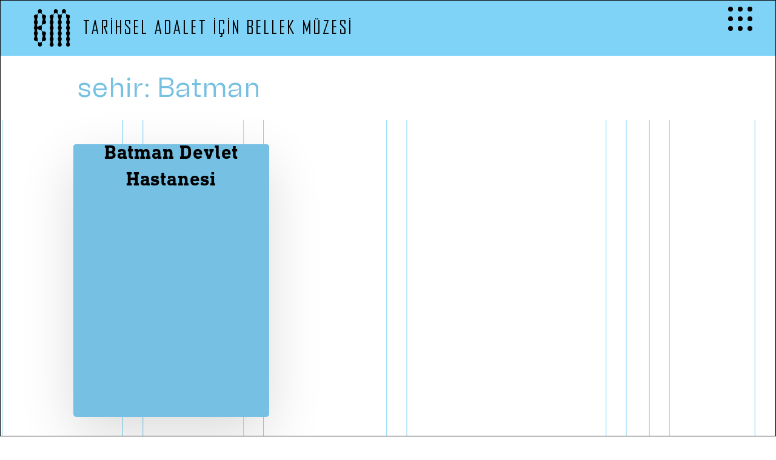

--- FILE ---
content_type: text/html; charset=UTF-8
request_url: https://bellekmuzesi.org/sehir/batman/
body_size: 20722
content:
<!doctype html>
<html lang="tr" class="no-js">
<head>
	<meta charset="UTF-8">
	<meta name="viewport" content="width=device-width, initial-scale=1, maximum-scale=5" /><meta name='robots' content='index, follow, max-image-preview:large, max-snippet:-1, max-video-preview:-1' />

	<!-- This site is optimized with the Yoast SEO plugin v20.7 - https://yoast.com/wordpress/plugins/seo/ -->
	<title>Batman Arşivi - Tarihsel Adalet için Bellek Müzesi</title>
	<link rel="canonical" href="https://bellekmuzesi.org/sehir/batman/" />
	<meta property="og:locale" content="tr_TR" />
	<meta property="og:type" content="article" />
	<meta property="og:title" content="Batman Arşivi - Tarihsel Adalet için Bellek Müzesi" />
	<meta property="og:url" content="https://bellekmuzesi.org/sehir/batman/" />
	<meta property="og:site_name" content="Tarihsel Adalet için Bellek Müzesi" />
	<meta property="og:image" content="https://bellekmuzesi.org/wp-content/uploads/2022/09/facebook-preview.png" />
	<meta property="og:image:width" content="1920" />
	<meta property="og:image:height" content="976" />
	<meta property="og:image:type" content="image/png" />
	<meta name="twitter:card" content="summary_large_image" />
	<meta name="twitter:site" content="@BellekMuzesi" />
	<script type="application/ld+json" class="yoast-schema-graph">{"@context":"https://schema.org","@graph":[{"@type":"CollectionPage","@id":"https://bellekmuzesi.org/sehir/batman/","url":"https://bellekmuzesi.org/sehir/batman/","name":"Batman Arşivi - Tarihsel Adalet için Bellek Müzesi","isPartOf":{"@id":"https://bellekmuzesi.org/#website"},"breadcrumb":{"@id":"https://bellekmuzesi.org/sehir/batman/#breadcrumb"},"inLanguage":"tr"},{"@type":"BreadcrumbList","@id":"https://bellekmuzesi.org/sehir/batman/#breadcrumb","itemListElement":[{"@type":"ListItem","position":1,"name":"Ana Sayfa","item":"https://bellekmuzesi.org/"},{"@type":"ListItem","position":2,"name":"Batman"}]},{"@type":"WebSite","@id":"https://bellekmuzesi.org/#website","url":"https://bellekmuzesi.org/","name":"Tarihsel Adalet için Bellek Müzesi","description":"","publisher":{"@id":"https://bellekmuzesi.org/#organization"},"potentialAction":[{"@type":"SearchAction","target":{"@type":"EntryPoint","urlTemplate":"https://bellekmuzesi.org/?s={search_term_string}"},"query-input":"required name=search_term_string"}],"inLanguage":"tr"},{"@type":"Organization","@id":"https://bellekmuzesi.org/#organization","name":"Tarihsel Adalet için Bellek Müzesi","url":"https://bellekmuzesi.org/","logo":{"@type":"ImageObject","inLanguage":"tr","@id":"https://bellekmuzesi.org/#/schema/logo/image/","url":"https://bellekmuzesi.org/wp-content/uploads/2022/08/bm_logo.png","contentUrl":"https://bellekmuzesi.org/wp-content/uploads/2022/08/bm_logo.png","width":512,"height":488,"caption":"Tarihsel Adalet için Bellek Müzesi"},"image":{"@id":"https://bellekmuzesi.org/#/schema/logo/image/"},"sameAs":["https://twitter.com/BellekMuzesi"]}]}</script>
	<!-- / Yoast SEO plugin. -->


<link rel='dns-prefetch' href='//fonts.googleapis.com' />
<link href='https://fonts.gstatic.com' crossorigin rel='preconnect' />
<link rel="alternate" type="application/rss+xml" title="Tarihsel Adalet için Bellek Müzesi &raquo; akışı" href="https://bellekmuzesi.org/feed/" />
<link rel="alternate" type="application/rss+xml" title="Tarihsel Adalet için Bellek Müzesi &raquo; yorum akışı" href="https://bellekmuzesi.org/comments/feed/" />
<link rel="alternate" type="application/rss+xml" title="Tarihsel Adalet için Bellek Müzesi &raquo; Batman sehir akışı" href="https://bellekmuzesi.org/sehir/batman/feed/" />
		<!-- This site uses the Google Analytics by MonsterInsights plugin v9.2.4 - Using Analytics tracking - https://www.monsterinsights.com/ -->
		<!-- Note: MonsterInsights is not currently configured on this site. The site owner needs to authenticate with Google Analytics in the MonsterInsights settings panel. -->
					<!-- No tracking code set -->
				<!-- / Google Analytics by MonsterInsights -->
		<style id='wp-img-auto-sizes-contain-inline-css' type='text/css'>
img:is([sizes=auto i],[sizes^="auto," i]){contain-intrinsic-size:3000px 1500px}
/*# sourceURL=wp-img-auto-sizes-contain-inline-css */
</style>
<style id='wp-emoji-styles-inline-css' type='text/css'>

	img.wp-smiley, img.emoji {
		display: inline !important;
		border: none !important;
		box-shadow: none !important;
		height: 1em !important;
		width: 1em !important;
		margin: 0 0.07em !important;
		vertical-align: -0.1em !important;
		background: none !important;
		padding: 0 !important;
	}
/*# sourceURL=wp-emoji-styles-inline-css */
</style>
<link rel='stylesheet' id='wp-block-library-css' href='https://bellekmuzesi.org/wp-includes/css/dist/block-library/style.min.css?ver=54a41f9f386dbe850115d30abcf574a5' type='text/css' media='all' />
<style id='global-styles-inline-css' type='text/css'>
:root{--wp--preset--aspect-ratio--square: 1;--wp--preset--aspect-ratio--4-3: 4/3;--wp--preset--aspect-ratio--3-4: 3/4;--wp--preset--aspect-ratio--3-2: 3/2;--wp--preset--aspect-ratio--2-3: 2/3;--wp--preset--aspect-ratio--16-9: 16/9;--wp--preset--aspect-ratio--9-16: 9/16;--wp--preset--color--black: #000000;--wp--preset--color--cyan-bluish-gray: #abb8c3;--wp--preset--color--white: #ffffff;--wp--preset--color--pale-pink: #f78da7;--wp--preset--color--vivid-red: #cf2e2e;--wp--preset--color--luminous-vivid-orange: #ff6900;--wp--preset--color--luminous-vivid-amber: #fcb900;--wp--preset--color--light-green-cyan: #7bdcb5;--wp--preset--color--vivid-green-cyan: #00d084;--wp--preset--color--pale-cyan-blue: #8ed1fc;--wp--preset--color--vivid-cyan-blue: #0693e3;--wp--preset--color--vivid-purple: #9b51e0;--wp--preset--gradient--vivid-cyan-blue-to-vivid-purple: linear-gradient(135deg,rgb(6,147,227) 0%,rgb(155,81,224) 100%);--wp--preset--gradient--light-green-cyan-to-vivid-green-cyan: linear-gradient(135deg,rgb(122,220,180) 0%,rgb(0,208,130) 100%);--wp--preset--gradient--luminous-vivid-amber-to-luminous-vivid-orange: linear-gradient(135deg,rgb(252,185,0) 0%,rgb(255,105,0) 100%);--wp--preset--gradient--luminous-vivid-orange-to-vivid-red: linear-gradient(135deg,rgb(255,105,0) 0%,rgb(207,46,46) 100%);--wp--preset--gradient--very-light-gray-to-cyan-bluish-gray: linear-gradient(135deg,rgb(238,238,238) 0%,rgb(169,184,195) 100%);--wp--preset--gradient--cool-to-warm-spectrum: linear-gradient(135deg,rgb(74,234,220) 0%,rgb(151,120,209) 20%,rgb(207,42,186) 40%,rgb(238,44,130) 60%,rgb(251,105,98) 80%,rgb(254,248,76) 100%);--wp--preset--gradient--blush-light-purple: linear-gradient(135deg,rgb(255,206,236) 0%,rgb(152,150,240) 100%);--wp--preset--gradient--blush-bordeaux: linear-gradient(135deg,rgb(254,205,165) 0%,rgb(254,45,45) 50%,rgb(107,0,62) 100%);--wp--preset--gradient--luminous-dusk: linear-gradient(135deg,rgb(255,203,112) 0%,rgb(199,81,192) 50%,rgb(65,88,208) 100%);--wp--preset--gradient--pale-ocean: linear-gradient(135deg,rgb(255,245,203) 0%,rgb(182,227,212) 50%,rgb(51,167,181) 100%);--wp--preset--gradient--electric-grass: linear-gradient(135deg,rgb(202,248,128) 0%,rgb(113,206,126) 100%);--wp--preset--gradient--midnight: linear-gradient(135deg,rgb(2,3,129) 0%,rgb(40,116,252) 100%);--wp--preset--font-size--small: 13px;--wp--preset--font-size--medium: 20px;--wp--preset--font-size--large: 36px;--wp--preset--font-size--x-large: 42px;--wp--preset--spacing--20: 0.44rem;--wp--preset--spacing--30: 0.67rem;--wp--preset--spacing--40: 1rem;--wp--preset--spacing--50: 1.5rem;--wp--preset--spacing--60: 2.25rem;--wp--preset--spacing--70: 3.38rem;--wp--preset--spacing--80: 5.06rem;--wp--preset--shadow--natural: 6px 6px 9px rgba(0, 0, 0, 0.2);--wp--preset--shadow--deep: 12px 12px 50px rgba(0, 0, 0, 0.4);--wp--preset--shadow--sharp: 6px 6px 0px rgba(0, 0, 0, 0.2);--wp--preset--shadow--outlined: 6px 6px 0px -3px rgb(255, 255, 255), 6px 6px rgb(0, 0, 0);--wp--preset--shadow--crisp: 6px 6px 0px rgb(0, 0, 0);}:where(.is-layout-flex){gap: 0.5em;}:where(.is-layout-grid){gap: 0.5em;}body .is-layout-flex{display: flex;}.is-layout-flex{flex-wrap: wrap;align-items: center;}.is-layout-flex > :is(*, div){margin: 0;}body .is-layout-grid{display: grid;}.is-layout-grid > :is(*, div){margin: 0;}:where(.wp-block-columns.is-layout-flex){gap: 2em;}:where(.wp-block-columns.is-layout-grid){gap: 2em;}:where(.wp-block-post-template.is-layout-flex){gap: 1.25em;}:where(.wp-block-post-template.is-layout-grid){gap: 1.25em;}.has-black-color{color: var(--wp--preset--color--black) !important;}.has-cyan-bluish-gray-color{color: var(--wp--preset--color--cyan-bluish-gray) !important;}.has-white-color{color: var(--wp--preset--color--white) !important;}.has-pale-pink-color{color: var(--wp--preset--color--pale-pink) !important;}.has-vivid-red-color{color: var(--wp--preset--color--vivid-red) !important;}.has-luminous-vivid-orange-color{color: var(--wp--preset--color--luminous-vivid-orange) !important;}.has-luminous-vivid-amber-color{color: var(--wp--preset--color--luminous-vivid-amber) !important;}.has-light-green-cyan-color{color: var(--wp--preset--color--light-green-cyan) !important;}.has-vivid-green-cyan-color{color: var(--wp--preset--color--vivid-green-cyan) !important;}.has-pale-cyan-blue-color{color: var(--wp--preset--color--pale-cyan-blue) !important;}.has-vivid-cyan-blue-color{color: var(--wp--preset--color--vivid-cyan-blue) !important;}.has-vivid-purple-color{color: var(--wp--preset--color--vivid-purple) !important;}.has-black-background-color{background-color: var(--wp--preset--color--black) !important;}.has-cyan-bluish-gray-background-color{background-color: var(--wp--preset--color--cyan-bluish-gray) !important;}.has-white-background-color{background-color: var(--wp--preset--color--white) !important;}.has-pale-pink-background-color{background-color: var(--wp--preset--color--pale-pink) !important;}.has-vivid-red-background-color{background-color: var(--wp--preset--color--vivid-red) !important;}.has-luminous-vivid-orange-background-color{background-color: var(--wp--preset--color--luminous-vivid-orange) !important;}.has-luminous-vivid-amber-background-color{background-color: var(--wp--preset--color--luminous-vivid-amber) !important;}.has-light-green-cyan-background-color{background-color: var(--wp--preset--color--light-green-cyan) !important;}.has-vivid-green-cyan-background-color{background-color: var(--wp--preset--color--vivid-green-cyan) !important;}.has-pale-cyan-blue-background-color{background-color: var(--wp--preset--color--pale-cyan-blue) !important;}.has-vivid-cyan-blue-background-color{background-color: var(--wp--preset--color--vivid-cyan-blue) !important;}.has-vivid-purple-background-color{background-color: var(--wp--preset--color--vivid-purple) !important;}.has-black-border-color{border-color: var(--wp--preset--color--black) !important;}.has-cyan-bluish-gray-border-color{border-color: var(--wp--preset--color--cyan-bluish-gray) !important;}.has-white-border-color{border-color: var(--wp--preset--color--white) !important;}.has-pale-pink-border-color{border-color: var(--wp--preset--color--pale-pink) !important;}.has-vivid-red-border-color{border-color: var(--wp--preset--color--vivid-red) !important;}.has-luminous-vivid-orange-border-color{border-color: var(--wp--preset--color--luminous-vivid-orange) !important;}.has-luminous-vivid-amber-border-color{border-color: var(--wp--preset--color--luminous-vivid-amber) !important;}.has-light-green-cyan-border-color{border-color: var(--wp--preset--color--light-green-cyan) !important;}.has-vivid-green-cyan-border-color{border-color: var(--wp--preset--color--vivid-green-cyan) !important;}.has-pale-cyan-blue-border-color{border-color: var(--wp--preset--color--pale-cyan-blue) !important;}.has-vivid-cyan-blue-border-color{border-color: var(--wp--preset--color--vivid-cyan-blue) !important;}.has-vivid-purple-border-color{border-color: var(--wp--preset--color--vivid-purple) !important;}.has-vivid-cyan-blue-to-vivid-purple-gradient-background{background: var(--wp--preset--gradient--vivid-cyan-blue-to-vivid-purple) !important;}.has-light-green-cyan-to-vivid-green-cyan-gradient-background{background: var(--wp--preset--gradient--light-green-cyan-to-vivid-green-cyan) !important;}.has-luminous-vivid-amber-to-luminous-vivid-orange-gradient-background{background: var(--wp--preset--gradient--luminous-vivid-amber-to-luminous-vivid-orange) !important;}.has-luminous-vivid-orange-to-vivid-red-gradient-background{background: var(--wp--preset--gradient--luminous-vivid-orange-to-vivid-red) !important;}.has-very-light-gray-to-cyan-bluish-gray-gradient-background{background: var(--wp--preset--gradient--very-light-gray-to-cyan-bluish-gray) !important;}.has-cool-to-warm-spectrum-gradient-background{background: var(--wp--preset--gradient--cool-to-warm-spectrum) !important;}.has-blush-light-purple-gradient-background{background: var(--wp--preset--gradient--blush-light-purple) !important;}.has-blush-bordeaux-gradient-background{background: var(--wp--preset--gradient--blush-bordeaux) !important;}.has-luminous-dusk-gradient-background{background: var(--wp--preset--gradient--luminous-dusk) !important;}.has-pale-ocean-gradient-background{background: var(--wp--preset--gradient--pale-ocean) !important;}.has-electric-grass-gradient-background{background: var(--wp--preset--gradient--electric-grass) !important;}.has-midnight-gradient-background{background: var(--wp--preset--gradient--midnight) !important;}.has-small-font-size{font-size: var(--wp--preset--font-size--small) !important;}.has-medium-font-size{font-size: var(--wp--preset--font-size--medium) !important;}.has-large-font-size{font-size: var(--wp--preset--font-size--large) !important;}.has-x-large-font-size{font-size: var(--wp--preset--font-size--x-large) !important;}
/*# sourceURL=global-styles-inline-css */
</style>

<style id='classic-theme-styles-inline-css' type='text/css'>
/*! This file is auto-generated */
.wp-block-button__link{color:#fff;background-color:#32373c;border-radius:9999px;box-shadow:none;text-decoration:none;padding:calc(.667em + 2px) calc(1.333em + 2px);font-size:1.125em}.wp-block-file__button{background:#32373c;color:#fff;text-decoration:none}
/*# sourceURL=/wp-includes/css/classic-themes.min.css */
</style>
<link rel='stylesheet' id='mediaelement-css' href='https://bellekmuzesi.org/wp-includes/js/mediaelement/mediaelementplayer-legacy.min.css?ver=4.2.17' type='text/css' media='all' />
<link rel='stylesheet' id='wp-mediaelement-css' href='https://bellekmuzesi.org/wp-includes/js/mediaelement/wp-mediaelement.min.css?ver=54a41f9f386dbe850115d30abcf574a5' type='text/css' media='all' />
<style id='wp-mediaelement-inline-css' type='text/css'>
body .mejs-container .mejs-controls >.mejs-horizontal-volume-slider{height:26px;width:56px;position:relative;display:block;float:left;}.mejs-controls .mejs-horizontal-volume-slider .mejs-horizontal-volume-total{background:rgba(255,255,255,.33)}.mejs-controls .mejs-button button:focus{outline:none}body[data-button-style*="_rounded"] .mejs-button>button,body[data-button-style^="rounded"] .mejs-controls .mejs-pause button,body .mejs-controls .mejs-pause{border-radius:0!important;}video,audio{visibility:hidden}.mejs-controls .mejs-time-rail .mejs-time-loaded{background-color:rgba(255,255,255,0.3)!important}.mejs-video .mejs-controls .mejs-time-rail{padding-top:12px}.mejs-audio .mejs-controls .mejs-time-rail{padding-top:11px}.mejs-video .mejs-controls .mejs-time-rail .mejs-time-current,.mejs-video .mejs-controls .mejs-time-rail span,.mejs-video .mejs-controls .mejs-time-rail a,.mejs-video .mejs-controls .mejs-time-rail .mejs-time-loaded{height:8px}.mejs-audio .mejs-controls .mejs-time-rail .mejs-time-current,.mejs-audio .mejs-controls .mejs-time-rail span,.mejs-audio .mejs-controls .mejs-time-rail a,.mejs-audio .mejs-controls .mejs-time-rail .mejs-time-loaded{height:8px}#ajax-content-wrap .mejs-container{background-color:transparent;background-image:none!important}.wp-video{margin-bottom:20px;}.wp-video,.mejs-container .mejs-poster img{max-width:none!important;width:100%!important}.wp-video-shortcode.mejs-container .mejs-poster img{visibility:hidden;display:block;margin-bottom:0;}.mejs-container-fullscreen .mejs-poster img{height:100%!important}body .mejs-poster{background-size:cover}body .mejs-container .mejs-controls .mejs-time{opacity:0.8;}body .mejs-controls button{transition:opacity 0.15s ease}body .mejs-controls button:hover,.mejs-controls .mejs-fullscreen-button:hover button{opacity:0.8}#ajax-content-wrap .mejs-controls .mejs-time-rail .mejs-time-total{background-color:rgba(255,255,255,0.25)}.mejs-controls .mejs-horizontal-volume-slider .mejs-horizontal-volume-current{background:transparent!important}body .mejs-controls .mejs-button button{font-size:18px;color:#fff;width:auto;position:relative;display:inline-block;}body .mejs-controls .mejs-button:not(.mejs-replay) button{background-image:none}body .mejs-controls .mejs-button.mejs-replay button{width:20px;}body .mejs-controls button:before{text-decoration:inherit;display:inline-block;speak:none}body .mejs-controls .mejs-play button:before{content:"\e052"}body .mejs-controls .mejs-mute button:before{content:"\e098"}body .mejs-controls .mejs-unmute button:before{content:"\e099"}body .mejs-controls .mejs-fullscreen-button button:before{content:"\e110";font-size:17px}body .mejs-controls .mejs-fullscreen-button.mejs-unfullscreen button:before{content:"\e111"}body .mejs-button.mejs-volume-button{margin-left:5px}body .mejs-controls .mejs-pause{top:2px;left:2px;position:relative;}body .mejs-controls .mejs-pause button{border-left:3px solid #fff;border-right:3px solid #fff;width:9px;height:12px;right:3px;top:2px}#ajax-content-wrap .mejs-container.mejs-audio{height:44px!important;background-color:rgba(0,0,0,1)}#ajax-content-wrap .mejs-container.mejs-audio .mejs-playpause-button{margin-left:0;}body .mejs-container.mejs-audio .mejs-controls{height:42px}body .mejs-container:not(.mejs-audio) .mejs-controls:before{background:linear-gradient(rgba(255,255,255,0) -2%,rgba(0,0,0,0) 35%,rgba(0,0,0,0.04) 44%,rgba(0,0,0,0.8) 100%,rgba(0,0,0,0.6) 100%);position:absolute;bottom:0;left:0;width:100%;height:400%;z-index:11;border-radius:4px;content:" "}body .mfp-wrap .mfp-content .mejs-container:not(.mejs-audio) .mejs-controls:before{border-radius:0;}body .mejs-container .mejs-controls >*{z-index:100;position:relative}body .mejs-container .mejs-controls{background:none!important;height:50px}#ajax-content-wrap .mejs-playpause-button{margin-left:20px}#ajax-content-wrap .mejs-fullscreen-button{margin-right:20px}body .mejs-video .mejs-controls .mejs-time-rail .mejs-time-float{color:#fff;border:none;background-color:transparent}body .mejs-controls .mejs-time-rail .mejs-time-float-corner{border-color:transparent transparent}body .mejs-audio .mejs-controls .mejs-time-rail .mejs-time-float{border:none;background-color:#fff;height:15px;box-shadow:0 2px 12px rgba(0,0,0,0.25)}
/*# sourceURL=wp-mediaelement-inline-css */
</style>
<link data-minify="1" rel='stylesheet' id='view_editor_gutenberg_frontend_assets-css' href='https://bellekmuzesi.org/wp-content/cache/min/1/wp-content/plugins/toolset-blocks/public/css/views-frontend-8709c794d3f8ece1200f57fc1bd10374.css' type='text/css' media='all' />
<style id='view_editor_gutenberg_frontend_assets-inline-css' type='text/css'>
.wpv-sort-list-dropdown.wpv-sort-list-dropdown-style-default > span.wpv-sort-list,.wpv-sort-list-dropdown.wpv-sort-list-dropdown-style-default .wpv-sort-list-item {border-color: #cdcdcd;}.wpv-sort-list-dropdown.wpv-sort-list-dropdown-style-default .wpv-sort-list-item a {color: #444;background-color: #fff;}.wpv-sort-list-dropdown.wpv-sort-list-dropdown-style-default a:hover,.wpv-sort-list-dropdown.wpv-sort-list-dropdown-style-default a:focus {color: #000;background-color: #eee;}.wpv-sort-list-dropdown.wpv-sort-list-dropdown-style-default .wpv-sort-list-item.wpv-sort-list-current a {color: #000;background-color: #eee;}
.wpv-sort-list-dropdown.wpv-sort-list-dropdown-style-default > span.wpv-sort-list,.wpv-sort-list-dropdown.wpv-sort-list-dropdown-style-default .wpv-sort-list-item {border-color: #cdcdcd;}.wpv-sort-list-dropdown.wpv-sort-list-dropdown-style-default .wpv-sort-list-item a {color: #444;background-color: #fff;}.wpv-sort-list-dropdown.wpv-sort-list-dropdown-style-default a:hover,.wpv-sort-list-dropdown.wpv-sort-list-dropdown-style-default a:focus {color: #000;background-color: #eee;}.wpv-sort-list-dropdown.wpv-sort-list-dropdown-style-default .wpv-sort-list-item.wpv-sort-list-current a {color: #000;background-color: #eee;}.wpv-sort-list-dropdown.wpv-sort-list-dropdown-style-grey > span.wpv-sort-list,.wpv-sort-list-dropdown.wpv-sort-list-dropdown-style-grey .wpv-sort-list-item {border-color: #cdcdcd;}.wpv-sort-list-dropdown.wpv-sort-list-dropdown-style-grey .wpv-sort-list-item a {color: #444;background-color: #eeeeee;}.wpv-sort-list-dropdown.wpv-sort-list-dropdown-style-grey a:hover,.wpv-sort-list-dropdown.wpv-sort-list-dropdown-style-grey a:focus {color: #000;background-color: #e5e5e5;}.wpv-sort-list-dropdown.wpv-sort-list-dropdown-style-grey .wpv-sort-list-item.wpv-sort-list-current a {color: #000;background-color: #e5e5e5;}
.wpv-sort-list-dropdown.wpv-sort-list-dropdown-style-default > span.wpv-sort-list,.wpv-sort-list-dropdown.wpv-sort-list-dropdown-style-default .wpv-sort-list-item {border-color: #cdcdcd;}.wpv-sort-list-dropdown.wpv-sort-list-dropdown-style-default .wpv-sort-list-item a {color: #444;background-color: #fff;}.wpv-sort-list-dropdown.wpv-sort-list-dropdown-style-default a:hover,.wpv-sort-list-dropdown.wpv-sort-list-dropdown-style-default a:focus {color: #000;background-color: #eee;}.wpv-sort-list-dropdown.wpv-sort-list-dropdown-style-default .wpv-sort-list-item.wpv-sort-list-current a {color: #000;background-color: #eee;}.wpv-sort-list-dropdown.wpv-sort-list-dropdown-style-grey > span.wpv-sort-list,.wpv-sort-list-dropdown.wpv-sort-list-dropdown-style-grey .wpv-sort-list-item {border-color: #cdcdcd;}.wpv-sort-list-dropdown.wpv-sort-list-dropdown-style-grey .wpv-sort-list-item a {color: #444;background-color: #eeeeee;}.wpv-sort-list-dropdown.wpv-sort-list-dropdown-style-grey a:hover,.wpv-sort-list-dropdown.wpv-sort-list-dropdown-style-grey a:focus {color: #000;background-color: #e5e5e5;}.wpv-sort-list-dropdown.wpv-sort-list-dropdown-style-grey .wpv-sort-list-item.wpv-sort-list-current a {color: #000;background-color: #e5e5e5;}.wpv-sort-list-dropdown.wpv-sort-list-dropdown-style-blue > span.wpv-sort-list,.wpv-sort-list-dropdown.wpv-sort-list-dropdown-style-blue .wpv-sort-list-item {border-color: #0099cc;}.wpv-sort-list-dropdown.wpv-sort-list-dropdown-style-blue .wpv-sort-list-item a {color: #444;background-color: #cbddeb;}.wpv-sort-list-dropdown.wpv-sort-list-dropdown-style-blue a:hover,.wpv-sort-list-dropdown.wpv-sort-list-dropdown-style-blue a:focus {color: #000;background-color: #95bedd;}.wpv-sort-list-dropdown.wpv-sort-list-dropdown-style-blue .wpv-sort-list-item.wpv-sort-list-current a {color: #000;background-color: #95bedd;}
/*# sourceURL=view_editor_gutenberg_frontend_assets-inline-css */
</style>
<link data-minify="1" rel='stylesheet' id='contact-form-7-css' href='https://bellekmuzesi.org/wp-content/cache/min/1/wp-content/plugins/contact-form-7/includes/css/styles-c94adaf2ffd3dbd737c053cd29a822be.css' type='text/css' media='all' />
<link data-minify="1" rel='stylesheet' id='searchandfilter-css' href='https://bellekmuzesi.org/wp-content/cache/min/1/wp-content/plugins/search-filter/style-625c0ff635d4e1556b0afbc15fac9ca1.css' type='text/css' media='all' />
<link rel='stylesheet' id='search-filter-plugin-styles-css' href='https://bellekmuzesi.org/wp-content/plugins/search-filter-pro/public/assets/css/search-filter.min.css?ver=2.5.12' type='text/css' media='all' />
<link data-minify="1" rel='stylesheet' id='font-awesome-css' href='https://bellekmuzesi.org/wp-content/cache/min/1/wp-content/plugins/toolset-blocks/vendor/toolset/toolset-common/res/lib/font-awesome/css/font-awesome.min-3434c880998ea347d147f0848b343cff.css' type='text/css' media='screen' />
<link data-minify="1" rel='stylesheet' id='salient-grid-system-css' href='https://bellekmuzesi.org/wp-content/cache/min/1/wp-content/themes/bellekmuzesi/css/build/grid-system-eee24b6bdd317aec9eecf748fe473474.css' type='text/css' media='all' />
<link data-minify="1" rel='stylesheet' id='main-styles-css' href='https://bellekmuzesi.org/wp-content/cache/min/1/wp-content/themes/bellekmuzesi/css/build/style-bc81b53c805cb1ed37465b239f614dd8.css' type='text/css' media='all' />
<link data-minify="1" rel='stylesheet' id='nectar-header-layout-left-aligned-css' href='https://bellekmuzesi.org/wp-content/cache/min/1/wp-content/themes/bellekmuzesi/css/build/header/header-layout-menu-left-aligned-813f9561991aebd9ae3a71f529c2b85a.css' type='text/css' media='all' />
<link data-minify="1" rel='stylesheet' id='nectar-blog-masonry-core-css' href='https://bellekmuzesi.org/wp-content/cache/min/1/wp-content/themes/bellekmuzesi/css/build/blog/masonry-core-203d216fd75abca91010794abe37745a.css' type='text/css' media='all' />
<link data-minify="1" rel='stylesheet' id='responsive-css' href='https://bellekmuzesi.org/wp-content/cache/min/1/wp-content/themes/bellekmuzesi/css/build/responsive-eecf2a3391baa03211cbfb7436198ae1.css' type='text/css' media='all' />
<link data-minify="1" rel='stylesheet' id='select2-css' href='https://bellekmuzesi.org/wp-content/cache/min/1/wp-content/themes/bellekmuzesi/css/build/plugins/select2-194b980c275e1d8e03ec3e48acca3e6f.css' type='text/css' media='all' />
<link data-minify="1" rel='stylesheet' id='skin-material-css' href='https://bellekmuzesi.org/wp-content/cache/min/1/wp-content/themes/bellekmuzesi/css/build/skin-material-575ebb2e9963b63b1e5a747656a612ae.css' type='text/css' media='all' />
<link data-minify="1" rel='stylesheet' id='salient-wp-menu-dynamic-css' href='https://bellekmuzesi.org/wp-content/cache/min/1/wp-content/uploads/salient/menu-dynamic-0d7887f4e190823a81f8c0893332d61b.css' type='text/css' media='all' />
<link data-minify="1" rel='stylesheet' id='toolset-maps-fixes-css' href='https://bellekmuzesi.org/wp-content/cache/min/1/wp-content/plugins/toolset-maps/resources/css/toolset_maps_fixes-ca519fb138564db3edf4f01dc780b124.css' type='text/css' media='all' />
<link data-minify="1" rel='stylesheet' id='dynamic-css-css' href='https://bellekmuzesi.org/wp-content/cache/min/1/wp-content/themes/bellekmuzesi/css/salient-dynamic-styles-d2994d702edcd9a614332400b3a4fd68.css' type='text/css' media='all' />
<style id='dynamic-css-inline-css' type='text/css'>
@media only screen and (min-width:1000px){.page-submenu > .full-width-section,.page-submenu .full-width-content,.full-width-content.blog-fullwidth-wrap,.wpb_row.full-width-content,body .full-width-section .row-bg-wrap,body .full-width-section > .nectar-shape-divider-wrap,body .full-width-section > .video-color-overlay,body[data-aie="zoom-out"] .first-section .row-bg-wrap,body[data-aie="long-zoom-out"] .first-section .row-bg-wrap,body[data-aie="zoom-out"] .top-level.full-width-section .row-bg-wrap,body[data-aie="long-zoom-out"] .top-level.full-width-section .row-bg-wrap,body .full-width-section.parallax_section .row-bg-wrap{margin-left:calc(-50vw + 2px);margin-left:calc(-50vw + var(--scroll-bar-w)/2 + 2px);left:calc(50% - 1px);width:calc(100vw - 2px);width:calc(100vw - var(--scroll-bar-w) - 2px);}body{padding-bottom:1px;}.container-wrap{padding-right:1px;padding-left:1px;padding-bottom:1px;}#footer-outer[data-full-width="1"]{padding-right:1px;padding-left:1px;}body[data-footer-reveal="1"] #footer-outer{bottom:1px;}#slide-out-widget-area.fullscreen .bottom-text[data-has-desktop-social="false"],#slide-out-widget-area.fullscreen-alt .bottom-text[data-has-desktop-social="false"]{bottom:29px;}#header-outer{box-shadow:none;-webkit-box-shadow:none;}.slide-out-hover-icon-effect.small,.slide-out-hover-icon-effect:not(.small){margin-top:1px;margin-right:1px;}#slide-out-widget-area-bg.fullscreen-alt{padding:1px;}#slide-out-widget-area.slide-out-from-right-hover{margin-right:1px;}.orbit-wrapper div.slider-nav span.left,.swiper-container .slider-prev{margin-left:1px;}.orbit-wrapper div.slider-nav span.right,.swiper-container .slider-next{margin-right:1px;}.admin-bar #slide-out-widget-area-bg.fullscreen-alt{padding-top:33px;}#header-outer,[data-hhun="1"] #header-outer.detached:not(.scrolling),#slide-out-widget-area.fullscreen .bottom-text{margin-top:1px;padding-right:1px;padding-left:1px;}#nectar_fullscreen_rows{margin-top:1px;}#slide-out-widget-area.fullscreen .off-canvas-social-links{padding-right:1px;}#slide-out-widget-area.fullscreen .off-canvas-social-links,#slide-out-widget-area.fullscreen .bottom-text{padding-bottom:1px;}body[data-button-style] .section-down-arrow,.scroll-down-wrap.no-border .section-down-arrow,[data-full-width="true"][data-fullscreen="true"] .swiper-wrapper .slider-down-arrow{bottom:calc(16px + 1px);}.ascend #search-outer #search #close,#page-header-bg .pagination-navigation{margin-right:1px;}#to-top{right:18px;margin-bottom:1px;}body[data-header-color="light"] #header-outer:not(.transparent) .sf-menu > li > ul{border-top:none;}.nectar-social.fixed{margin-bottom:1px;margin-right:1px;}.page-submenu.stuck{padding-left:1px;padding-right:1px;}#fp-nav{padding-right:1px;}.body-border-left{background-color:#0a0a0a;width:1px;}.body-border-right{background-color:#0a0a0a;width:1px;}.body-border-bottom{background-color:#0a0a0a;height:1px;}.body-border-top{background-color:#0a0a0a;height:1px;}}@media only screen and (min-width:1000px){#header-space{margin-top:1px;}}html body.ascend[data-user-set-ocm="off"] #header-outer[data-full-width="true"] .cart-outer[data-user-set-ocm="off"] .cart-menu-wrap{right:1px!important;}html body.ascend[data-user-set-ocm="1"] #header-outer[data-full-width="true"] .cart-outer[data-user-set-ocm="1"] .cart-menu-wrap{right:78px!important;}#header-space{background-color:#ffffff}@media only screen and (min-width:1000px){body #ajax-content-wrap.no-scroll{min-height:calc(100vh - 91px);height:calc(100vh - 91px)!important;}}@media only screen and (min-width:1000px){#page-header-wrap.fullscreen-header,#page-header-wrap.fullscreen-header #page-header-bg,html:not(.nectar-box-roll-loaded) .nectar-box-roll > #page-header-bg.fullscreen-header,.nectar_fullscreen_zoom_recent_projects,#nectar_fullscreen_rows:not(.afterLoaded) > div{height:calc(100vh - 90px);}.wpb_row.vc_row-o-full-height.top-level,.wpb_row.vc_row-o-full-height.top-level > .col.span_12{min-height:calc(100vh - 90px);}html:not(.nectar-box-roll-loaded) .nectar-box-roll > #page-header-bg.fullscreen-header{top:91px;}.nectar-slider-wrap[data-fullscreen="true"]:not(.loaded),.nectar-slider-wrap[data-fullscreen="true"]:not(.loaded) .swiper-container{height:calc(100vh - 89px)!important;}.admin-bar .nectar-slider-wrap[data-fullscreen="true"]:not(.loaded),.admin-bar .nectar-slider-wrap[data-fullscreen="true"]:not(.loaded) .swiper-container{height:calc(100vh - 89px - 32px)!important;}}@media only screen and (max-width:999px){.using-mobile-browser #nectar_fullscreen_rows:not(.afterLoaded):not([data-mobile-disable="on"]) > div{height:calc(100vh - 100px);}.using-mobile-browser .wpb_row.vc_row-o-full-height.top-level,.using-mobile-browser .wpb_row.vc_row-o-full-height.top-level > .col.span_12,[data-permanent-transparent="1"].using-mobile-browser .wpb_row.vc_row-o-full-height.top-level,[data-permanent-transparent="1"].using-mobile-browser .wpb_row.vc_row-o-full-height.top-level > .col.span_12{min-height:calc(100vh - 100px);}html:not(.nectar-box-roll-loaded) .nectar-box-roll > #page-header-bg.fullscreen-header,.nectar_fullscreen_zoom_recent_projects,.nectar-slider-wrap[data-fullscreen="true"]:not(.loaded),.nectar-slider-wrap[data-fullscreen="true"]:not(.loaded) .swiper-container,#nectar_fullscreen_rows:not(.afterLoaded):not([data-mobile-disable="on"]) > div{height:calc(100vh - 47px);}.wpb_row.vc_row-o-full-height.top-level,.wpb_row.vc_row-o-full-height.top-level > .col.span_12{min-height:calc(100vh - 47px);}body[data-transparent-header="false"] #ajax-content-wrap.no-scroll{min-height:calc(100vh - 47px);height:calc(100vh - 47px);}}.screen-reader-text,.nectar-skip-to-content:not(:focus){border:0;clip:rect(1px,1px,1px,1px);clip-path:inset(50%);height:1px;margin:-1px;overflow:hidden;padding:0;position:absolute!important;width:1px;word-wrap:normal!important;}.row .col img:not([srcset]){width:auto;}.row .col img.img-with-animation.nectar-lazy:not([srcset]){width:100%;}
/* Typography
--------------------------------------------- */
@font-face {
    font-family: 'Tomato Grotesk ExtraBoldSlanted';
    src: url('/wp-content/themes/bellekmuzesi/fonts/TomatoGrotesk-ExtraBoldSlanted.woff2') format('woff2'),
        url('/wp-content/themes/bellekmuzesi/fonts/TomatoGrotesk-ExtraBoldSlanted.woff') format('woff');
    font-weight: bold;
    font-style: italic;
    font-display: swap;
}

@font-face {
    font-family: 'Tomato Grotesk SemiBoldSlanted';
    src: url('/wp-content/themes/bellekmuzesi/fonts/TomatoGrotesk-SemiBoldSlanted.woff2') format('woff2'),
        url('/wp-content/themes/bellekmuzesi/fonts/TomatoGrotesk-SemiBoldSlanted.woff') format('woff');
    font-weight: 600;
    font-style: italic;
    font-display: swap;
}

@font-face {
    font-family: 'Tomato Grotesk ThinSlanted';
    src: url('/wp-content/themes/bellekmuzesi/fonts/TomatoGrotesk-ThinSlanted.woff2') format('woff2'),
        url('/wp-content/themes/bellekmuzesi/fonts/TomatoGrotesk-ThinSlanted.woff') format('woff');
    font-weight: 100;
    font-style: italic;
    font-display: swap;
}

@font-face {
    font-family: 'Tomato Grotesk MediumSlanted';
    src: url('/wp-content/themes/bellekmuzesi/fonts/TomatoGrotesk-MediumSlanted.woff2') format('woff2'),
        url('/wp-content/themes/bellekmuzesi/fonts/TomatoGrotesk-MediumSlanted.woff') format('woff');
    font-weight: 500;
    font-style: italic;
    font-display: swap;
}

@font-face {
    font-family: 'Tomato Grotesk ExtraBold';
    src: url('/wp-content/themes/bellekmuzesi/fonts/TomatoGrotesk-ExtraBold.woff2') format('woff2'),
        url('/wp-content/themes/bellekmuzesi/fonts/TomatoGrotesk-ExtraBold.woff') format('woff');
    font-weight: 800;
    font-style: normal;
    font-display: swap;
}

@font-face {
    font-family: 'Tomato Grotesk BoldSlanted';
    src: url('/wp-content/themes/bellekmuzesi/fonts/TomatoGrotesk-BoldSlanted.woff2') format('woff2'),
        url('/wp-content/themes/bellekmuzesi/fonts/TomatoGrotesk-BoldSlanted.woff') format('woff');
    font-weight: bold;
    font-style: italic;
    font-display: swap;
}

@font-face {
    font-family: 'Tomato Grotesk ExtraLightSlanted';
    src: url('/wp-content/themes/bellekmuzesi/fonts/TomatoGrotesk-ExtraLightSlanted.woff2') format('woff2'),
        url('/wp-content/themes/bellekmuzesi/fonts/TomatoGrotesk-ExtraLightSlanted.woff') format('woff');
    font-weight: 200;
    font-style: italic;
    font-display: swap;
}

@font-face {
    font-family: 'Tomato Grotesk Black';
    src: url('/wp-content/themes/bellekmuzesi/fonts/TomatoGrotesk-Black.woff2') format('woff2'),
        url('/wp-content/themes/bellekmuzesi/fonts/TomatoGrotesk-Black.woff') format('woff');
    font-weight: 900;
    font-style: normal;
    font-display: swap;
}

@font-face {
    font-family: 'Tomato Grotesk LightSlanted';
    src: url('/wp-content/themes/bellekmuzesi/fonts/TomatoGrotesk-LightSlanted.woff2') format('woff2'),
        url('/wp-content/themes/bellekmuzesi/fonts/TomatoGrotesk-LightSlanted.woff') format('woff');
    font-weight: 300;
    font-style: italic;
    font-display: swap;
}

@font-face {
    font-family: 'Tomato Grotesk Light';
    src: url('/wp-content/themes/bellekmuzesi/fonts/TomatoGrotesk-Light.woff2') format('woff2'),
        url('/wp-content/themes/bellekmuzesi/fonts/TomatoGrotesk-Light.woff') format('woff');
    font-weight: 300;
    font-style: normal;
    font-display: swap;
}

@font-face {
    font-family: 'Tomato Grotesk Medium';
    src: url('/wp-content/themes/bellekmuzesi/fonts/TomatoGrotesk-Medium.woff2') format('woff2'),
        url('/wp-content/themes/bellekmuzesi/fonts/TomatoGrotesk-Medium.woff') format('woff');
    font-weight: 500;
    font-style: normal;
    font-display: swap;
}

@font-face {
    font-family: 'Tomato Grotesk SemiBold';
    src: url('/wp-content/themes/bellekmuzesi/fonts/TomatoGrotesk-SemiBold.woff2') format('woff2'),
        url('/wp-content/themes/bellekmuzesi/fonts/TomatoGrotesk-SemiBold.woff') format('woff');
    font-weight: 600;
    font-style: normal;
    font-display: swap;
}

@font-face {
    font-family: 'Tomato Grotesk Bold';
    src: url('/wp-content/themes/bellekmuzesi/fonts/TomatoGrotesk-Bold.woff2') format('woff2'),
        url('/wp-content/themes/bellekmuzesi/fonts/TomatoGrotesk-Bold.woff') format('woff');
    font-weight: bold;
    font-style: normal;
    font-display: swap;
}

@font-face {
    font-family: 'Tomato Grotesk Slanted';
    src: url('/wp-content/themes/bellekmuzesi/fonts/TomatoGrotesk-Slanted.woff2') format('woff2'),
        url('/wp-content/themes/bellekmuzesi/fonts/TomatoGrotesk-Slanted.woff') format('woff');
    font-weight: normal;
    font-style: italic;
    font-display: swap;
}

@font-face {
    font-family: 'Tomato Grotesk BlackSlanted';
    src: url('/wp-content/themes/bellekmuzesi/fonts/TomatoGrotesk-BlackSlanted.woff2') format('woff2'),
        url('/wp-content/themes/bellekmuzesi/fonts/TomatoGrotesk-BlackSlanted.woff') format('woff');
    font-weight: 900;
    font-style: italic;
    font-display: swap;
}

@font-face {
    font-family: 'Tomato Grotesk Thin';
    src: url('/wp-content/themes/bellekmuzesi/fonts/TomatoGrotesk-Thin.woff2') format('woff2'),
        url('/wp-content/themes/bellekmuzesi/fonts/TomatoGrotesk-Thin.woff') format('woff');
    font-weight: 100;
    font-style: normal;
    font-display: swap;
}

@font-face {
    font-family: 'Tomato Grotesk Regular';
    src: url('/wp-content/themes/bellekmuzesi/fonts/TomatoGrotesk-Regular.woff2') format('woff2'),
        url('/wp-content/themes/bellekmuzesi/fonts/TomatoGrotesk-Regular.woff') format('woff');
    font-weight: normal;
    font-style: normal;
    font-display: swap;
}

@font-face {
    font-family: 'Tomato Grotesk ExtraLight';
    src: url('/wp-content/themes/bellekmuzesi/fonts/TomatoGrotesk-ExtraLight.woff2') format('woff2'),
        url('/wp-content/themes/bellekmuzesi/fonts/TomatoGrotesk-ExtraLight.woff') format('woff');
    font-weight: 200;
    font-style: normal;
    font-display: swap;
}

@font-face {
    font-family: 'DIN Next Slab Bold';
    src: url('/wp-content/themes/bellekmuzesi/fonts/DINNextSlabPro-Bold.woff2') format('woff2'),
        url('/wp-content/themes/bellekmuzesi/fonts/DINNextSlabPro-Bold.woff') format('woff');
    font-weight: bold;
    font-style: normal;
    font-display: swap;
}

@font-face {
    font-family: 'DIN Next Slab Black';
    src: url('/wp-content/themes/bellekmuzesi/fonts/DINNextSlabPro-Black.woff2') format('woff2'),
        url('/wp-content/themes/bellekmuzesi/fonts/DINNextSlabPro-Black.woff') format('woff');
    font-weight: 600;
    font-style: normal;
    font-display: swap;
}

@font-face {
    font-family: 'DIN Next Slab Medium';
    src: url('/wp-content/themes/bellekmuzesi/fonts/DINNextSlabPro-Medium.woff2') format('woff2'),
        url('/wp-content/themes/bellekmuzesi/fonts/DINNextSlabPro-Medium.woff') format('woff');
    font-weight: 500;
    font-style: normal;
    font-display: swap;
}

@font-face {
    font-family: 'DIN Next Slab Heavy';
    src: url('/wp-content/themes/bellekmuzesi/fonts/DINNextSlabPro-Heavy.woff2') format('woff2'),
        url('/wp-content/themes/bellekmuzesi/fonts/DINNextSlabPro-Heavy.woff') format('woff');
    font-weight: 900;
    font-style: normal;
    font-display: swap;
}

@font-face {
    font-family: 'DIN Next Slab Light';
    src: url('/wp-content/themes/bellekmuzesi/fonts/DINNextSlabPro-Light.woff2') format('woff2'),
        url('/wp-content/themes/bellekmuzesi/fonts/DINNextSlabPro-Light.woff') format('woff');
    font-weight: 300;
    font-style: normal;
    font-display: swap;
}

@font-face {
    font-family: 'AmplitudeWide-Book';
    src: url('/wp-content/themes/bellekmuzesi/fonts/subset-AmplitudeWide-Book.woff2') format('woff2'),
        url('/wp-content/themes/bellekmuzesi/fonts/subset-AmplitudeWide-Book.woff') format('woff');
    font-weight: 500;
    font-style: normal;
    font-display: swap;
}

@font-face {
	font-family: 'Agency Medium';
	src: url('/wp-content/themes/bellekmuzesi/fonts/AgencyGothicCT-Medium.eot');
	src:
		url('/wp-content/themes/bellekmuzesi/fonts/AgencyGothicCT-Medium.eot?#iefix') format('embedded-opentype'),
		url('/wp-content/themes/bellekmuzesi/fonts/AgencyGothicCT-Medium.woff') format('woff'),
		url('/wp-content/themes/bellekmuzesi/fonts/AgencyGothicCT-Medium.woff') format('truetype');
	font-weight: 500;
	font-style: normal;
	    font-display: swap;

}


@font-face {
	font-family: 'Agency Light';
	src: url('/wp-content/themes/bellekmuzesi/fonts/AgencyGothicCT-Light.eot');
	src:
		url('/wp-content/themes/bellekmuzesi/fonts/AgencyGothicCT-Light.eot?#iefix') format('embedded-opentype'),
		url('/wp-content/themes/bellekmuzesi/fonts/AgencyGothicCT-Light.woff') format('woff'),
		url('/wp-content/themes/bellekmuzesi/fonts/AgencyGothicCT-Light.woff') format('truetype');
	font-weight: 300;
	font-style: normal;
	    font-display: swap;

}
/*# sourceURL=dynamic-css-inline-css */
</style>
<link data-minify="1" rel='stylesheet' id='salient-child-style-css' href='https://bellekmuzesi.org/wp-content/cache/min/1/wp-content/themes/bellekmuzesi-child/style-880cc84f7bd0d06c23b75a9ef7425467.css' type='text/css' media='all' />
<link rel='stylesheet' id='redux-google-fonts-salient_redux-css' href='https://fonts.googleapis.com/css?family=DIN+Next+Slab+Black%3A700%7CAgency+Medium%3A500%7CTomato+Grotesk+ExtraBoldSlanted%3A500%2C400%2C300%7CTomato+Grotesk+Regular%3A200%7CDIN+Next+Slab+Bold%3A500%7CDIN+Next+Slab+Medium%3A500%2C400%7CTomato+Grotesk+Black%3A700&#038;subset=latin&#038;ver=1667991775&#038;display=swap' type='text/css' media='all' />
<style id='rocket-lazyload-inline-css' type='text/css'>
.rll-youtube-player{position:relative;padding-bottom:56.23%;height:0;overflow:hidden;max-width:100%;}.rll-youtube-player iframe{position:absolute;top:0;left:0;width:100%;height:100%;z-index:100;background:0 0}.rll-youtube-player img{bottom:0;display:block;left:0;margin:auto;max-width:100%;width:100%;position:absolute;right:0;top:0;border:none;height:auto;cursor:pointer;-webkit-transition:.4s all;-moz-transition:.4s all;transition:.4s all}.rll-youtube-player img:hover{-webkit-filter:brightness(75%)}.rll-youtube-player .play{height:72px;width:72px;left:50%;top:50%;margin-left:-36px;margin-top:-36px;position:absolute;background:url(https://bellekmuzesi.org/wp-content/plugins/wp-rocket/assets/img/youtube.png) no-repeat;cursor:pointer}
/*# sourceURL=rocket-lazyload-inline-css */
</style>
<script data-minify="1" type="text/javascript" src="https://bellekmuzesi.org/wp-content/cache/min/1/wp-content/plugins/toolset-blocks/vendor/toolset/common-es/public/toolset-common-es-frontend-dc91bb7776060d8644878aef8e99a159.js" id="toolset-common-es-frontend-js"></script>
<script type="text/javascript" src="https://bellekmuzesi.org/wp-includes/js/dist/hooks.min.js?ver=dd5603f07f9220ed27f1" id="wp-hooks-js"></script>
<script type="text/javascript" id="say-what-js-js-extra">
/* <![CDATA[ */
var say_what_data = {"replacements":{"salient|Back|":"Geri","toolset|No items found|":"no"}};
//# sourceURL=say-what-js-js-extra
/* ]]> */
</script>
<script data-minify="1" type="text/javascript" src="https://bellekmuzesi.org/wp-content/cache/min/1/wp-content/plugins/say-what/assets/build/frontend-e4f5ea597200db5460372c5d3e1ccb37.js" id="say-what-js-js"></script>
<script type="text/javascript" src="https://bellekmuzesi.org/wp-includes/js/jquery/jquery.min.js?ver=3.7.1" id="jquery-core-js"></script>
<script type="text/javascript" src="https://bellekmuzesi.org/wp-includes/js/jquery/jquery-migrate.min.js?ver=3.4.1" id="jquery-migrate-js"></script>
<script type="text/javascript" id="search-filter-plugin-build-js-extra">
/* <![CDATA[ */
var SF_LDATA = {"ajax_url":"https://bellekmuzesi.org/wp-admin/admin-ajax.php","home_url":"https://bellekmuzesi.org/","extensions":[]};
//# sourceURL=search-filter-plugin-build-js-extra
/* ]]> */
</script>
<script type="text/javascript" src="https://bellekmuzesi.org/wp-content/plugins/search-filter-pro/public/assets/js/search-filter-build.min.js?ver=2.5.12" id="search-filter-plugin-build-js"></script>
<script type="text/javascript" src="https://bellekmuzesi.org/wp-content/plugins/search-filter-pro/public/assets/js/select2.min.js?ver=2.5.12" id="search-filter-plugin-select2-js"></script>
<link rel="https://api.w.org/" href="https://bellekmuzesi.org/wp-json/" /><link rel="alternate" title="JSON" type="application/json" href="https://bellekmuzesi.org/wp-json/wp/v2/sehir/1209" /><link rel="EditURI" type="application/rsd+xml" title="RSD" href="https://bellekmuzesi.org/xmlrpc.php?rsd" />

<meta name="cdp-version" content="1.4.6" />
<link rel="preload" as="font" href="https://bellekmuzesi.org/wp-content/themes/bellekmuzesi/fonts/TomatoGrotesk-ExtraBoldSlanted.woff" crossorigin>
<link rel="preload" as="font" href="https://bellekmuzesi.org/wp-content/themes/bellekmuzesi/fonts/TomatoGrotesk-SemiBoldSlanted.woff2" crossorigin>
<link rel="preload" as="font" href="https://bellekmuzesi.org/wp-content/themes/bellekmuzesi/fonts/TomatoGrotesk-ThinSlanted.woff2" crossorigin>
<link rel="preload" as="font" href="https://bellekmuzesi.org/wp-content/themes/bellekmuzesi/fonts/TomatoGrotesk-MediumSlanted.woff" crossorigin>
<link rel="preload" as="font" href="https://bellekmuzesi.org/wp-content/themes/bellekmuzesi/fonts/TomatoGrotesk-ExtraBold.woff" crossorigin>
<link rel="preload" as="font" href="https://bellekmuzesi.org/wp-content/themes/bellekmuzesi/fonts/TomatoGrotesk-BoldSlanted.woff2" crossorigin>
<link rel="preload" as="font" href="https://bellekmuzesi.org/wp-content/themes/bellekmuzesi/fonts/TomatoGrotesk-ExtraLightSlanted.woff2" crossorigin>
<link rel="preload" as="font" href="https://bellekmuzesi.org/wp-content/themes/bellekmuzesi/fonts/TomatoGrotesk-Black.woff2" crossorigin>
<link rel="preload" as="font" href="https://bellekmuzesi.org/wp-content/themes/bellekmuzesi/fonts/TomatoGrotesk-LightSlanted.woff2" crossorigin>
<link rel="preload" as="font" href="https://bellekmuzesi.org/wp-content/themes/bellekmuzesi/fonts/TomatoGrotesk-Light.woff2" crossorigin>
<link rel="preload" as="font" href="https://bellekmuzesi.org/wp-content/themes/bellekmuzesi/fonts/TomatoGrotesk-Medium.woff2" crossorigin>
<link rel="preload" as="font" href="https://bellekmuzesi.org/wp-content/themes/bellekmuzesi/fonts/TomatoGrotesk-SemiBold.woff2" crossorigin>
<link rel="preload" as="font" href="https://bellekmuzesi.org/wp-content/themes/bellekmuzesi/fonts/TomatoGrotesk-Bold.woff2" crossorigin>
<link rel="preload" as="font" href="https://bellekmuzesi.org/wp-content/themes/bellekmuzesi/fonts/TomatoGrotesk-Slanted.woff2" crossorigin>
<link rel="preload" as="font" href="https://bellekmuzesi.org/wp-content/themes/bellekmuzesi/fonts/TomatoGrotesk-BlackSlanted.woff2" crossorigin>
<link rel="preload" as="font" href="https://bellekmuzesi.org/wp-content/themes/bellekmuzesi/fonts/TomatoGrotesk-Thin.woff2" crossorigin>
<link rel="preload" as="font" href="https://bellekmuzesi.org/wp-content/themes/bellekmuzesi/fonts/TomatoGrotesk-Regular.woff2" crossorigin>
<link rel="preload" as="font" href="https://bellekmuzesi.org/wp-content/themes/bellekmuzesi/fonts/TomatoGrotesk-ExtraLight.woff2" crossorigin>
<link rel="preload" as="font" href="https://bellekmuzesi.org/wp-content/themes/bellekmuzesi/fonts/DINNextSlabPro-Bold.woff2" crossorigin>
<link rel="preload" as="font" href="https://bellekmuzesi.org/wp-content/themes/bellekmuzesi/fonts/DINNextSlabPro-Black.woff2" crossorigin>
<link rel="preload" as="font" href="https://bellekmuzesi.org/wp-content/themes/bellekmuzesi/fonts/DINNextSlabPro-Medium.woff2" crossorigin>
<link rel="preload" as="font" href="https://bellekmuzesi.org/wp-content/themes/bellekmuzesi/fonts/DINNextSlabPro-Heavy.woff2" crossorigin>
<link rel="preload" as="font" href="https://bellekmuzesi.org/wp-content/themes/bellekmuzesi/fonts/DINNextSlabPro-Light.woff2" crossorigin>
<link rel="preload" as="font" href="https://bellekmuzesi.org/wp-content/themes/bellekmuzesi/fonts/subset-AmplitudeWide-Book.woff2" crossorigin>
<link rel="preload" as="font" href="https://bellekmuzesi.org/wp-content/themes/bellekmuzesi/fonts/AgencyGothicCT-Light.woff" crossorigin><script type="text/javascript"> var root = document.getElementsByTagName( "html" )[0]; root.setAttribute( "class", "js" ); </script> <script> window.addEventListener("load",function(){ var c={script:false,link:false}; function ls(s) { if(!['script','link'].includes(s)||c[s]){return;}c[s]=true; var d=document,f=d.getElementsByTagName(s)[0],j=d.createElement(s); if(s==='script'){j.async=true;j.src='https://bellekmuzesi.org/wp-content/plugins/toolset-blocks/vendor/toolset/blocks/public/js/frontend.js?v=1.6.5';}else{ j.rel='stylesheet';j.href='https://bellekmuzesi.org/wp-content/plugins/toolset-blocks/vendor/toolset/blocks/public/css/style.css?v=1.6.5';} f.parentNode.insertBefore(j, f); }; function ex(){ls('script');ls('link')} window.addEventListener("scroll", ex, {once: true}); if (('IntersectionObserver' in window) && ('IntersectionObserverEntry' in window) && ('intersectionRatio' in window.IntersectionObserverEntry.prototype)) { var i = 0, fb = document.querySelectorAll("[class^='tb-']"), o = new IntersectionObserver(es => { es.forEach(e => { o.unobserve(e.target); if (e.intersectionRatio > 0) { ex();o.disconnect();}else{ i++;if(fb.length>i){o.observe(fb[i])}} }) }); if (fb.length) { o.observe(fb[i]) } } }) </script>
	<noscript>
		<link data-minify="1" rel="stylesheet" href="https://bellekmuzesi.org/wp-content/cache/min/1/wp-content/plugins/toolset-blocks/vendor/toolset/blocks/public/css/style-3047f190425a251dca0d16b3728ecc03.css">
	</noscript><meta name="generator" content="Powered by WPBakery Page Builder - drag and drop page builder for WordPress."/>
<link rel="icon" href="https://bellekmuzesi.org/wp-content/uploads/2022/08/cropped-bm_logo-32x32.png" sizes="32x32" />
<link rel="icon" href="https://bellekmuzesi.org/wp-content/uploads/2022/08/cropped-bm_logo-192x192.png" sizes="192x192" />
<link rel="apple-touch-icon" href="https://bellekmuzesi.org/wp-content/uploads/2022/08/cropped-bm_logo-180x180.png" />
<meta name="msapplication-TileImage" content="https://bellekmuzesi.org/wp-content/uploads/2022/08/cropped-bm_logo-270x270.png" />
		<style type="text/css" id="wp-custom-css">
			.content-inner .post-featured-img {
	display: block;
	text-align: center;
} 

.masonry.material .masonry-blog-item .article-content-wrap, .related-posts[data-style=material] .article-content-wrap{
		padding: 0 !important;
    transform: translatey(-7px);
}

 .masonry.material .masonry-blog-item  .post-content {
background-color: #76c1e3 !important; 
	padding-left:0px !important;
	 	padding-bottom:20px !important;

}

.article-content-wrap {
	background-color: #76c1e3 !important; 
	font-size:20px !important;ü
	padding-bottom:20px !important;
}

.masonry.material .masonry-blog-item .meta-category {
	display:none !important;
	
}


.masonry.material .article-content-wrap {
	text-align:center !important;
}

.masonry.material .inner-wrap.animated {
	height:450px !important;
	margin-bottom:10% !important;
		background-color: #76c1e3 !important; 
}

.masonry.material .inner-wrap.animated img {
	height:400px !important;
	width:auto !important;
	background-color: #76c1e3 !important;
	object-fit: cover;
}

.museumText a {
	font-size:18px !important;
}

/*TODO Temporary -> */
#fws_63652b27f32b6 > div.row_col_wrap_12_inner.col.span_12.center > div.vc_col-sm-4.wpb_column.column_container.vc_column_container.col.child_column.centered-text.no-extra-padding.force-desktop-text-align-left.inherit_tablet.inherit_phone > div > div > div > div {
	float:left !important;
}

#header-outer header {
	display:block !important;
background-color: #7ed3f7 !important;	
}

.container-wrap {
	background-image:
url('/wp-content/uploads/2022/11/background-all.png');
			background-repeat: repeat-y;
		background-position-x: right;
}

.relatedCourtFiles .tb-grid {
	margin-bottom:100px !important;
}

.tb-grid {
		margin-bottom:10% !important;
}

.tb-image-caption {
    font-size:20px !important;
    line-height: 22px !important;
		text-transform:uppercase !important;	
}

.archiveTitle {
    text-align: left;
    font-size: 200% !important;
    line-height: 1.5 !important;
    background-color: none;
    color: #76c0e2 !important;
    padding: 20px 10%;
}

.page-id-36602 .intro-title {
	font-size: 3em;
}

.page-id-41646 .intro-title {
	font-size: 4em;
}

.menuDesktop h1 {
  color: white !important;
  font-size: 32px !important;
  line-height: 1.15;
}

body h2 {
text-transform:lowercase !important;
}
span:first-line,
a:first-line,
h2:first-line {
  text-transform: capitalize;
}

p.bellekNesneleriTitle {
    text-transform: capitalize !important;
}

span.close-line.close-line1, span.close-line.close-line2 {
	display:none !important;
}

.page-id-41906 #header-outer {
  display: none !important;
}

.wpv-pagination-nav-links-container {
	flex-wrap: wrap;
}
		</style>
		<noscript><style> .wpb_animate_when_almost_visible { opacity: 1; }</style></noscript><noscript><style id="rocket-lazyload-nojs-css">.rll-youtube-player, [data-lazy-src]{display:none !important;}</style></noscript>
	<!-- Google tag (gtag.js) -->
<script data-rocketlazyloadscript='https://bellekmuzesi.org/wp-content/cache/busting/1/gtm-1c332569ec52ac5be1e56b1b954e79df.js' data-no-minify="1" async ></script>
<script data-rocketlazyloadscript='[data-uri]' ></script>
	
    <link data-minify="1" rel='stylesheet' id='js_composer_front-css' href='https://bellekmuzesi.org/wp-content/cache/min/1/wp-content/plugins/js_composer_salient/assets/css/js_composer.min-29e761b9a2eddcfce4bf2dc7fb2dfb40.css' type='text/css' media='all' />
<link data-minify="1" data-pagespeed-no-defer data-nowprocket data-wpacu-skip nitro-exclude data-no-optimize data-noptimize data-no-optimize="1" rel='stylesheet' id='main-styles-non-critical-css' href='https://bellekmuzesi.org/wp-content/cache/min/1/wp-content/themes/bellekmuzesi/css/build/style-non-critical-0dd9ab7e358b64d785614bd308bf6fd2.css' type='text/css' media='all' />
<link data-minify="1" data-pagespeed-no-defer data-nowprocket data-wpacu-skip nitro-exclude data-no-optimize data-noptimize data-no-optimize="1" rel='stylesheet' id='fancyBox-css' href='https://bellekmuzesi.org/wp-content/cache/min/1/wp-content/themes/bellekmuzesi/css/build/plugins/jquery.fancybox-6132a4d38981463bbeb767a7620aa253.css' type='text/css' media='all' />
<link data-minify="1" data-pagespeed-no-defer data-nowprocket data-wpacu-skip nitro-exclude data-no-optimize data-noptimize data-no-optimize="1" rel='stylesheet' id='nectar-ocm-core-css' href='https://bellekmuzesi.org/wp-content/cache/min/1/wp-content/themes/bellekmuzesi/css/build/off-canvas/core-42aa946901b30806bdd5f315df6c29a7.css' type='text/css' media='all' />
</head><body class="archive tax-sehir term-batman term-1209 wp-theme-bellekmuzesi wp-child-theme-bellekmuzesi-child nectar-auto-lightbox material wpb-js-composer js-comp-ver-6.9.1 vc_responsive" data-footer-reveal="false" data-footer-reveal-shadow="none" data-header-format="menu-left-aligned" data-body-border="1" data-boxed-style="" data-header-breakpoint="1000" data-dropdown-style="minimal" data-cae="easeOutQuart" data-cad="1500" data-megamenu-width="full-width" data-aie="none" data-ls="fancybox" data-apte="standard" data-hhun="0" data-fancy-form-rcs="1" data-form-style="default" data-form-submit="regular" data-is="minimal" data-button-style="rounded_shadow" data-user-account-button="false" data-flex-cols="true" data-col-gap="50px" data-header-inherit-rc="false" data-header-search="false" data-animated-anchors="true" data-ajax-transitions="false" data-full-width-header="true" data-slide-out-widget-area="true" data-slide-out-widget-area-style="fullscreen-inline-images" data-user-set-ocm="1" data-loading-animation="none" data-bg-header="false" data-responsive="1" data-ext-responsive="true" data-ext-padding="120" data-header-resize="0" data-header-color="custom" data-cart="false" data-remove-m-parallax="" data-remove-m-video-bgs="" data-m-animate="1" data-force-header-trans-color="light" data-smooth-scrolling="0" data-permanent-transparent="false" >
	
	<script type="text/javascript">
	 (function(window, document) {

		 if(navigator.userAgent.match(/(Android|iPod|iPhone|iPad|BlackBerry|IEMobile|Opera Mini)/)) {
			 document.body.className += " using-mobile-browser mobile ";
		 }

		 if( !("ontouchstart" in window) ) {

			 var body = document.querySelector("body");
			 var winW = window.innerWidth;
			 var bodyW = body.clientWidth;

			 if (winW > bodyW + 4) {
				 body.setAttribute("style", "--scroll-bar-w: " + (winW - bodyW - 4) + "px");
			 } else {
				 body.setAttribute("style", "--scroll-bar-w: 0px");
			 }
		 }

	 })(window, document);
   </script><a href="#ajax-content-wrap" class="nectar-skip-to-content">Skip to main content</a><div class="ocm-effect-wrap"><div class="ocm-effect-wrap-inner">	
	<div id="header-space"  data-header-mobile-fixed='1'></div> 
	
		<div id="header-outer" data-has-menu="true" data-has-buttons="yes" data-header-button_style="shadow_hover_scale" data-using-pr-menu="false" data-mobile-fixed="1" data-ptnm="false" data-lhe="default" data-user-set-bg="#7ed3f7" data-format="menu-left-aligned" data-permanent-transparent="false" data-megamenu-rt="1" data-remove-fixed="0" data-header-resize="0" data-cart="false" data-transparency-option="" data-box-shadow="small" data-shrink-num="5" data-using-secondary="0" data-using-logo="1" data-logo-height="63" data-m-logo-height="24" data-padding="14" data-full-width="true" data-condense="false" >
		
<div id="search-outer" class="nectar">
	<div id="search">
		<div class="container">
			 <div id="search-box">
				 <div class="inner-wrap">
					 <div class="col span_12">
						  <form role="search" action="https://bellekmuzesi.org/" method="GET">
														 <input type="text" name="s" id="s" value="" aria-label="Search" placeholder="Arama" />
							 
						
												</form>
					</div><!--/span_12-->
				</div><!--/inner-wrap-->
			 </div><!--/search-box-->
			 <div id="close"><a href="#"><span class="screen-reader-text">Close Search</span>
				<span class="close-wrap"> <span class="close-line close-line1"></span> <span class="close-line close-line2"></span> </span>				 </a></div>
		 </div><!--/container-->
	</div><!--/search-->
</div><!--/search-outer-->

<header id="top">
	<div class="container">
		<div class="row">
			<div class="col span_3">
								<a id="logo" href="https://bellekmuzesi.org" data-supplied-ml-starting-dark="false" data-supplied-ml-starting="false" data-supplied-ml="false" >
					<img class="stnd skip-lazy default-logo dark-version" width="512" height="488" alt="Tarihsel Adalet için Bellek Müzesi" src="https://bellekmuzesi.org/wp-content/uploads/2022/09/bellekmuzesi-logo.webp" srcset="https://bellekmuzesi.org/wp-content/uploads/2022/09/bellekmuzesi-logo.webp 1x, https://bellekmuzesi.org/wp-content/uploads/2022/09/bellekmuzesi-logo.webp 2x" />				</a>
							</div><!--/span_3-->

			<div class="col span_9 col_last">
									<div class="nectar-mobile-only mobile-header"><div class="inner"></div></div>
													<div class="slide-out-widget-area-toggle mobile-icon fullscreen-inline-images" data-custom-color="true" data-icon-animation="simple-transform">
						<div> <a href="#sidewidgetarea" aria-label="Navigation Menu" aria-expanded="false" class="closed">
							<span class="screen-reader-text">Menu</span><span aria-hidden="true"> <i class="lines-button x2"> <i class="lines"></i> </i> </span>
						</a></div>
					</div>
				
									<nav>
													<ul class="sf-menu">
								<li id="menu-item-34969" class="menu-item menu-item-type-custom menu-item-object-custom menu-item-has-children nectar-regular-menu-item megamenu nectar-megamenu-menu-item align-left width-100 sf-with-ul menu-item-34969"><a href="https://bellekmuzesi.org/muze"><span class="menu-title-text">Müze</span><span class="sf-sub-indicator"><i class="fa fa-angle-down icon-in-menu" aria-hidden="true"></i></span></a>
<ul class="sub-menu">
	<li id="menu-item-37655" class="menu-item menu-item-type-post_type menu-item-object-page nectar-regular-menu-item menu-item-37655"><a href="https://bellekmuzesi.org/muze/1960-1980-donemi-turkiyede-darbelerin-kisa-tarihi/"><span class="menu-title-text">Türkiye&#8217;de Darbelerin Kısa Tarihi</span></a></li>
	<li id="menu-item-37656" class="menu-item menu-item-type-post_type menu-item-object-page nectar-regular-menu-item menu-item-37656"><a href="https://bellekmuzesi.org/muze/mgk-bildirileri/"><span class="menu-title-text">MGK Bildirileri</span></a></li>
	<li id="menu-item-37660" class="menu-item menu-item-type-post_type menu-item-object-page nectar-regular-menu-item menu-item-37660"><a href="https://bellekmuzesi.org/muze/darbenin-bilancosu/"><span class="menu-title-text">Darbenin Bilançosu</span></a></li>
	<li id="menu-item-37659" class="menu-item menu-item-type-post_type menu-item-object-page nectar-regular-menu-item menu-item-37659"><a href="https://bellekmuzesi.org/muze/darbenin-askeri-sorumlulari/"><span class="menu-title-text">Darbenin Askeri Sorumluları</span></a></li>
	<li id="menu-item-37658" class="menu-item menu-item-type-post_type menu-item-object-page nectar-regular-menu-item menu-item-37658"><a href="https://bellekmuzesi.org/muze/darbenin-siyasi-sorumlulari/"><span class="menu-title-text">Darbenin Siyasi Sorumluları</span></a></li>
	<li id="menu-item-37657" class="menu-item menu-item-type-post_type menu-item-object-page nectar-regular-menu-item menu-item-37657"><a href="https://bellekmuzesi.org/muze/emniyet-ve-mit-sorumlulari/"><span class="menu-title-text">Emniyet ve MİT Sorumluları</span></a></li>
	<li id="menu-item-34979" class="menu-item menu-item-type-custom menu-item-object-custom nectar-regular-menu-item menu-item-34979"><a href="/kenan-evrenin-demecleri/"><span class="menu-title-text">Kenan Evren&#8217;in Demeçleri</span></a></li>
	<li id="menu-item-34980" class="menu-item menu-item-type-custom menu-item-object-custom nectar-regular-menu-item menu-item-34980"><a href="https://bellekmuzesi.org/bulend-ulusunun-basin-toplantilari/"><span class="menu-title-text">Bülend Ulusu&#8217;nun Basın Toplantıları</span></a></li>
	<li id="menu-item-37017" class="menu-item menu-item-type-custom menu-item-object-custom nectar-regular-menu-item menu-item-37017"><a href="https://bellekmuzesi.org/muze/#zamanCizelgesi"><span class="menu-title-text">Zaman Çizelgesi</span></a></li>
</ul>
</li>
<li id="menu-item-34983" class="menu-item menu-item-type-post_type menu-item-object-page nectar-regular-menu-item menu-item-34983"><a href="https://bellekmuzesi.org/iskence-haritasi/"><span class="menu-title-text">İşkence Haritası</span></a></li>
<li id="menu-item-34984" class="menu-item menu-item-type-custom menu-item-object-custom menu-item-has-children nectar-regular-menu-item sf-with-ul menu-item-34984"><a href="#"><span class="menu-title-text">Koleksiyon</span><span class="sf-sub-indicator"><i class="fa fa-angle-down icon-in-menu" aria-hidden="true"></i></span></a>
<ul class="sub-menu">
	<li id="menu-item-34985" class="menu-item menu-item-type-custom menu-item-object-custom nectar-regular-menu-item menu-item-34985"><a href="https://bellekmuzesi.org/dava-dosyasi"><span class="menu-title-text">Dava Dosyaları</span></a></li>
	<li id="menu-item-34986" class="menu-item menu-item-type-custom menu-item-object-custom nectar-regular-menu-item menu-item-34986"><a href="https://bellekmuzesi.org/sozlutarih"><span class="menu-title-text">Sözlü Tarih</span></a></li>
	<li id="menu-item-34987" class="menu-item menu-item-type-custom menu-item-object-custom nectar-regular-menu-item menu-item-34987"><a href="https://bellekmuzesi.org/bellek-nesnesi"><span class="menu-title-text">Bellek Nesneleri</span></a></li>
	<li id="menu-item-37159" class="menu-item menu-item-type-post_type menu-item-object-page nectar-regular-menu-item menu-item-37159"><a href="https://bellekmuzesi.org/katalog/"><span class="menu-title-text">Katalog</span></a></li>
</ul>
</li>
<li id="menu-item-34990" class="menu-item menu-item-type-custom menu-item-object-custom menu-item-has-children nectar-regular-menu-item sf-with-ul menu-item-34990"><a href="#"><span class="menu-title-text">Hakkında</span><span class="sf-sub-indicator"><i class="fa fa-angle-down icon-in-menu" aria-hidden="true"></i></span></a>
<ul class="sub-menu">
	<li id="menu-item-37022" class="menu-item menu-item-type-post_type menu-item-object-page nectar-regular-menu-item menu-item-37022"><a href="https://bellekmuzesi.org/muze-nasil-ortaya-cikti/"><span class="menu-title-text">Müze Nasıl Ortaya Çıktı?</span></a></li>
	<li id="menu-item-34993" class="menu-item menu-item-type-post_type menu-item-object-page nectar-regular-menu-item menu-item-34993"><a href="https://bellekmuzesi.org/danismanlar/"><span class="menu-title-text">Danışmanlar</span></a></li>
	<li id="menu-item-34992" class="menu-item menu-item-type-post_type menu-item-object-page nectar-regular-menu-item menu-item-34992"><a href="https://bellekmuzesi.org/ekip/"><span class="menu-title-text">Ekip</span></a></li>
	<li id="menu-item-34991" class="menu-item menu-item-type-post_type menu-item-object-page nectar-regular-menu-item menu-item-34991"><a href="https://bellekmuzesi.org/paydaslar/"><span class="menu-title-text">Paydaşlar</span></a></li>
	<li id="menu-item-34994" class="menu-item menu-item-type-post_type menu-item-object-page nectar-regular-menu-item menu-item-34994"><a href="https://bellekmuzesi.org/metodoloji-ve-politikalar/"><span class="menu-title-text">Metodoloji ve Politikalar</span></a></li>
</ul>
</li>
<li id="menu-item-34996" class="menu-item menu-item-type-post_type menu-item-object-page menu-item-has-children nectar-regular-menu-item sf-with-ul menu-item-34996"><a href="https://bellekmuzesi.org/kaynaklar/"><span class="menu-title-text">Kaynaklar</span><span class="sf-sub-indicator"><i class="fa fa-angle-down icon-in-menu" aria-hidden="true"></i></span></a>
<ul class="sub-menu">
	<li id="menu-item-37661" class="menu-item menu-item-type-post_type menu-item-object-page nectar-regular-menu-item menu-item-37661"><a href="https://bellekmuzesi.org/raporlar/"><span class="menu-title-text">Raporlar</span></a></li>
</ul>
</li>
<li id="menu-item-37795" class="menu-item menu-item-type-post_type menu-item-object-page nectar-regular-menu-item menu-item-37795"><a href="https://bellekmuzesi.org/basin/"><span class="menu-title-text">Basın</span></a></li>
<li id="menu-item-34999" class="menu-item menu-item-type-post_type menu-item-object-page nectar-regular-menu-item menu-item-34999"><a href="https://bellekmuzesi.org/iletisim/"><span class="menu-title-text">İletişim</span></a></li>
<li id="menu-item-37018" class="menu-item menu-item-type-custom menu-item-object-custom nectar-regular-menu-item menu-item-37018"><a href="https://bellekmuzesi.org/sanat-yoluyla-demokrasiyi-savunmak/"><span class="menu-title-text">Sanat Yoluyla Demokrasiyi Savunmak</span></a></li>
							</ul>
						
					</nav>

					
				</div><!--/span_9-->

									<div class="right-aligned-menu-items">
						<nav>
							<ul class="buttons sf-menu" data-user-set-ocm="1">

								<li class="slide-out-widget-area-toggle" data-icon-animation="simple-transform" data-custom-color="true"><div> <a href="#sidewidgetarea" aria-label="Navigation Menu" aria-expanded="false" class="closed"> <span class="screen-reader-text">Menu</span><span aria-hidden="true">  <div class="pix"></div>
    <div class="pix"></div>
    <div class="pix"></div>
    <div class="pix"></div>
    <div class="pix"></div>
    <div class="pix"></div>
    <div class="pix"></div>
    <div class="pix"></div>
    <div class="pix"></div> </span> </a> </div></li>
							</ul>

													</nav>
					</div><!--/right-aligned-menu-items-->

					
			</div><!--/row-->
					</div><!--/container-->
	</header>		
	</div>
	<div class="body-border-top"></div>
		<div class="body-border-right"></div>
		<div class="body-border-bottom"></div>
		<div class="body-border-left"></div>	<div id="ajax-content-wrap">

<div class="archiveTitle">sehir: <span>Batman</span></div>


<div class="container-wrap">

	<div class="container main-content">

		
		<div class="row">

			<div class="post-area col  span_12 col_last masonry material " role="main" data-ams="8px" data-remove-post-date="1" data-remove-post-author="1" data-remove-post-comment-number="1" data-remove-post-nectar-love="1"> <div class="posts-container" data-load-animation="perspective">
<article id="post-4789" class=" masonry-blog-item post-4789 iskence-mekani type-iskence-mekani status-publish format-standard kisiler-baskin-abdullah suc-nitelendirmesi-siyasi mekanlar_taxo-batman-devlet-hastanesi sehir-batman mekan-turu-hastane cinsiyet-erkek">  
    
  <div class="inner-wrap animated">
    
    <div class="post-content">

      <div class="content-inner">
        
        <a class="entire-meta-link" href="https://bellekmuzesi.org/iskence-mekani/batman-devlet-hastanesi/" aria-label="Batman Devlet Hastanesi"></a>
        
        <span class="meta-category"></span>        
        <div class="article-content-wrap">
          
          <div class="post-header">
            <h3 class="title"><a href="https://bellekmuzesi.org/iskence-mekani/batman-devlet-hastanesi/"> Batman Devlet Hastanesi</a></h3>
          </div>
          
          <div class="excerpt"></div><div class="grav-wrap"><a href="https://bellekmuzesi.org/author/eylemd/"><img alt='eylemd' src="data:image/svg+xml,%3Csvg%20xmlns='http://www.w3.org/2000/svg'%20viewBox='0%200%2070%2070'%3E%3C/svg%3E" data-lazy-srcset='https://secure.gravatar.com/avatar/7e7bcc85326fa7fb258c4acf9212f0c42b4608871dd72167f91481fdc3403848?s=140&#038;d=mm&#038;r=g 2x' class='avatar avatar-70 photo' height='70' width='70' decoding='async' data-lazy-src="https://secure.gravatar.com/avatar/7e7bcc85326fa7fb258c4acf9212f0c42b4608871dd72167f91481fdc3403848?s=70&#038;d=mm&#038;r=g"/><noscript><img alt='eylemd' src='https://secure.gravatar.com/avatar/7e7bcc85326fa7fb258c4acf9212f0c42b4608871dd72167f91481fdc3403848?s=70&#038;d=mm&#038;r=g' srcset='https://secure.gravatar.com/avatar/7e7bcc85326fa7fb258c4acf9212f0c42b4608871dd72167f91481fdc3403848?s=140&#038;d=mm&#038;r=g 2x' class='avatar avatar-70 photo' height='70' width='70' decoding='async'/></noscript></a><div class="text"><a href="https://bellekmuzesi.org/author/eylemd/" rel="author">eylemd</a><span>Ağustos 28, 2022</span></div></div>
        </div><!--article-content-wrap-->
        
      </div><!--/content-inner-->
        
    </div><!--/post-content-->
      
  </div><!--/inner-wrap-->
    
</article>
		</div>
		<!--/posts container-->

		
	</div>
	<!--/post-area-->

	
	
</div>
<!--/row-->

</div>
<!--/container-->
</div>
<!--/container-wrap-->


<div id="footer-outer" data-midnight="light" data-cols="1" data-custom-color="false" data-disable-copyright="false" data-matching-section-color="true" data-copyright-line="false" data-using-bg-img="false" data-bg-img-overlay="0.8" data-full-width="false" data-using-widget-area="false" data-link-hover="underline">
	
	
  <div class="row" id="copyright" data-layout="default">
	
	<div class="container">
	   
			   
	  <div class="col span_7 col_last">
      <ul class="social">
        <li><a target="_blank" rel="noopener" href="https://twitter.com/BellekMuzesi"><span class="screen-reader-text">twitter</span><i class="fa fa-twitter" aria-hidden="true"></i></a></li><li><a target="_blank" rel="noopener" href="https://www.facebook.com/BellekMuzesi"><span class="screen-reader-text">facebook</span><i class="fa fa-facebook" aria-hidden="true"></i></a></li><li><a target="_blank" rel="noopener" href="https://www.youtube.com/channel/UCsQu62OfnW5IwW85IvFiQwQ"><span class="screen-reader-text">youtube</span><i class="fa fa-youtube-play" aria-hidden="true"></i></a></li><li><a target="_blank" rel="noopener" href="https://instagram.com/bellekmuzesi"><span class="screen-reader-text">instagram</span><i class="fa fa-instagram" aria-hidden="true"></i></a></li>      </ul>
	  </div><!--/span_7-->
    
	  		<div class="col span_5">
						<div class="widget"></div>		   
		<p>&copy; 2026 Tarihsel Adalet için Bellek Müzesi. </p>		</div><!--/span_5-->
			
	</div><!--/container-->
  </div><!--/row-->
		
</div><!--/footer-outer-->


	<div id="slide-out-widget-area-bg" class="fullscreen-inline-images hidden dark">
		<div class="nectar-ocm-image-wrap-outer"><div class="nectar-ocm-image-wrap"></div></div>		</div>

		<div id="slide-out-widget-area" class="fullscreen-inline-images hidden" data-dropdown-func="default" data-back-txt="Geri">

			<div class="inner-wrap">
			<div class="inner" data-prepend-menu-mobile="true">

				<a class="slide_out_area_close" href="#"><span class="screen-reader-text">Close Menu</span>
					<span class="close-wrap"> <span class="close-line close-line1"></span> <span class="close-line close-line2"></span> </span>				</a>


									<div class="off-canvas-menu-container mobile-only" role="navigation">

						
						<ul class="menu">
							<li class="menu-item menu-item-type-custom menu-item-object-custom menu-item-has-children menu-item-34969"><a href="https://bellekmuzesi.org/muze">Müze</a>
<ul class="sub-menu">
	<li class="menu-item menu-item-type-post_type menu-item-object-page menu-item-37655"><a href="https://bellekmuzesi.org/muze/1960-1980-donemi-turkiyede-darbelerin-kisa-tarihi/">Türkiye&#8217;de Darbelerin Kısa Tarihi</a></li>
	<li class="menu-item menu-item-type-post_type menu-item-object-page menu-item-37656"><a href="https://bellekmuzesi.org/muze/mgk-bildirileri/">MGK Bildirileri</a></li>
	<li class="menu-item menu-item-type-post_type menu-item-object-page menu-item-37660"><a href="https://bellekmuzesi.org/muze/darbenin-bilancosu/">Darbenin Bilançosu</a></li>
	<li class="menu-item menu-item-type-post_type menu-item-object-page menu-item-37659"><a href="https://bellekmuzesi.org/muze/darbenin-askeri-sorumlulari/">Darbenin Askeri Sorumluları</a></li>
	<li class="menu-item menu-item-type-post_type menu-item-object-page menu-item-37658"><a href="https://bellekmuzesi.org/muze/darbenin-siyasi-sorumlulari/">Darbenin Siyasi Sorumluları</a></li>
	<li class="menu-item menu-item-type-post_type menu-item-object-page menu-item-37657"><a href="https://bellekmuzesi.org/muze/emniyet-ve-mit-sorumlulari/">Emniyet ve MİT Sorumluları</a></li>
	<li class="menu-item menu-item-type-custom menu-item-object-custom menu-item-34979"><a href="/kenan-evrenin-demecleri/">Kenan Evren&#8217;in Demeçleri</a></li>
	<li class="menu-item menu-item-type-custom menu-item-object-custom menu-item-34980"><a href="https://bellekmuzesi.org/bulend-ulusunun-basin-toplantilari/">Bülend Ulusu&#8217;nun Basın Toplantıları</a></li>
	<li class="menu-item menu-item-type-custom menu-item-object-custom menu-item-37017"><a href="https://bellekmuzesi.org/muze/#zamanCizelgesi">Zaman Çizelgesi</a></li>
</ul>
</li>
<li class="menu-item menu-item-type-post_type menu-item-object-page menu-item-34983"><a href="https://bellekmuzesi.org/iskence-haritasi/">İşkence Haritası</a></li>
<li class="menu-item menu-item-type-custom menu-item-object-custom menu-item-has-children menu-item-34984"><a href="#">Koleksiyon</a>
<ul class="sub-menu">
	<li class="menu-item menu-item-type-custom menu-item-object-custom menu-item-34985"><a href="https://bellekmuzesi.org/dava-dosyasi">Dava Dosyaları</a></li>
	<li class="menu-item menu-item-type-custom menu-item-object-custom menu-item-34986"><a href="https://bellekmuzesi.org/sozlutarih">Sözlü Tarih</a></li>
	<li class="menu-item menu-item-type-custom menu-item-object-custom menu-item-34987"><a href="https://bellekmuzesi.org/bellek-nesnesi">Bellek Nesneleri</a></li>
	<li class="menu-item menu-item-type-post_type menu-item-object-page menu-item-37159"><a href="https://bellekmuzesi.org/katalog/">Katalog</a></li>
</ul>
</li>
<li class="menu-item menu-item-type-custom menu-item-object-custom menu-item-has-children menu-item-34990"><a href="#">Hakkında</a>
<ul class="sub-menu">
	<li class="menu-item menu-item-type-post_type menu-item-object-page menu-item-37022"><a href="https://bellekmuzesi.org/muze-nasil-ortaya-cikti/">Müze Nasıl Ortaya Çıktı?</a></li>
	<li class="menu-item menu-item-type-post_type menu-item-object-page menu-item-34993"><a href="https://bellekmuzesi.org/danismanlar/">Danışmanlar</a></li>
	<li class="menu-item menu-item-type-post_type menu-item-object-page menu-item-34992"><a href="https://bellekmuzesi.org/ekip/">Ekip</a></li>
	<li class="menu-item menu-item-type-post_type menu-item-object-page menu-item-34991"><a href="https://bellekmuzesi.org/paydaslar/">Paydaşlar</a></li>
	<li class="menu-item menu-item-type-post_type menu-item-object-page menu-item-34994"><a href="https://bellekmuzesi.org/metodoloji-ve-politikalar/">Metodoloji ve Politikalar</a></li>
</ul>
</li>
<li class="menu-item menu-item-type-post_type menu-item-object-page menu-item-has-children menu-item-34996"><a href="https://bellekmuzesi.org/kaynaklar/">Kaynaklar</a>
<ul class="sub-menu">
	<li class="menu-item menu-item-type-post_type menu-item-object-page menu-item-37661"><a href="https://bellekmuzesi.org/raporlar/">Raporlar</a></li>
</ul>
</li>
<li class="menu-item menu-item-type-post_type menu-item-object-page menu-item-37795"><a href="https://bellekmuzesi.org/basin/">Basın</a></li>
<li class="menu-item menu-item-type-post_type menu-item-object-page menu-item-34999"><a href="https://bellekmuzesi.org/iletisim/">İletişim</a></li>
<li class="menu-item menu-item-type-custom menu-item-object-custom menu-item-37018"><a href="https://bellekmuzesi.org/sanat-yoluyla-demokrasiyi-savunmak/">Sanat Yoluyla Demokrasiyi Savunmak</a></li>

						</ul>

						<ul class="menu secondary-header-items">
													</ul>
					</div>
					<div id="custom_html-5" class="widget_text widget widget_custom_html"><div class="textwidget custom-html-widget">
		<div id="fws_696c25081c756"  data-column-margin="40px" data-midnight="dark"  class="wpb_row vc_row-fluid vc_row full-width-content vc_row-o-full-height vc_row-o-columns-top vc_row-o-equal-height vc_row-flex vc_row-o-content-middle menuDesktop right_padding_5pct left_padding_5pct"  style="padding-top: 0px; padding-bottom: 0px; "><div class="row-bg-wrap" data-bg-animation="none" data-bg-animation-delay="" data-bg-overlay="false"><div class="inner-wrap row-bg-layer" ><div class="row-bg viewport-desktop using-bg-color"  style="background-color: #7ed3f7; "></div></div></div><div class="row_col_wrap_12 col span_12 dark left">
	<div  class="vc_col-sm-3 vc_hidden-sm vc_hidden-xs wpb_column column_container vc_column_container col no-extra-padding inherit_tablet inherit_phone "  data-padding-pos="all" data-has-bg-color="false" data-bg-color="" data-bg-opacity="1" data-animation="" data-delay="0" >
		<div class="vc_column-inner" >
			<div class="wpb_wrapper">
				<div id="fws_696c25081f135" data-midnight="" data-column-margin="default" class="wpb_row vc_row-fluid vc_row inner_row"  style=""><div class="row-bg-wrap"> <div class="row-bg" ></div> </div><div class="row_col_wrap_12_inner col span_12  left">
	<div  class="vc_col-sm-12 wpb_column column_container vc_column_container col child_column no-extra-padding inherit_tablet inherit_phone "   data-padding-pos="all" data-has-bg-color="false" data-bg-color="" data-bg-opacity="1" data-animation="" data-delay="0" >
		<div class="vc_column-inner" >
		<div class="wpb_wrapper">
			<a href="/muze" target="_self"><div class="nectar-split-heading " data-align="default" data-m-align="inherit" data-text-effect="letter-reveal-bottom" data-animation-type="line-reveal-by-space" data-animation-delay="0" data-animation-offset="" data-m-rm-animation="" data-stagger="true" data-custom-font-size="true" style="font-size: 40px; line-height: 43.2px;"><h1 style=" color: #0a0a0a;">Müze</h1></div></a>
<div class="wpb_text_column wpb_content_element  menuHeadingAlt" >
	<div class="wpb_wrapper">
		<p><a href="/muze/1960-1980-donemi-turkiyede-darbelerin-kisa-tarihi/">Türkiye'de Darbelerin Kısa Tarihi</a><br />
<a href="/muze/mgk-bildirileri/">MGK Bildirileri</a><br />
<a href="/muze/darbenin-bilancosu/">Darbenin Bilançosu</a><br />
<a href="/muze/darbenin-askeri-sorumlulari/">Darbenin Askeri Sorumluları</a><br />
<a href="/muze/darbenin-siyasi-sorumlulari/">Darbenin Siyasi Sorumluları</a><br />
<a href="/muze/emniyet-ve-mit-sorumlulari/">Emniyet ve MİT Sorumluları</a><br />
<a href="https://bellekmuzesi.org/wp-content/uploads/2022/09/evrenlercomp.pdf" target="_blank" rel="noopener">Kenan Evren'in Demeçleri</a><br />
<a href="https://bellekmuzesi.org/wp-content/uploads/2022/09/ulusutam-compressed-2.pdf" target="_blank" rel="noopener">Bülend Ulusu'nun Basın Toplantıları</a><br />
<a href="/muze/#zamanCizelgesi">Zaman Çizelgesi</a></p>
	</div>
</div>




		</div> 
	</div>
	</div> 
</div></div>
			</div> 
		</div>
	</div> 

	<div  class="vc_col-sm-9 vc_hidden-sm vc_hidden-xs wpb_column column_container vc_column_container col no-extra-padding inherit_tablet inherit_phone "  data-padding-pos="all" data-has-bg-color="false" data-bg-color="" data-bg-opacity="1" data-animation="" data-delay="0" >
		<div class="vc_column-inner" >
			<div class="wpb_wrapper">
				<div id="fws_696c25082026e" data-midnight="" data-column-margin="default" class="wpb_row vc_row-fluid vc_row inner_row menuHeadingVer2"  style=""><div class="row-bg-wrap"> <div class="row-bg" ></div> </div><div class="row_col_wrap_12_inner col span_12  left">
	<div  class="vc_col-sm-4 wpb_column column_container vc_column_container col child_column has-animation no-extra-padding inherit_tablet inherit_phone "   data-padding-pos="all" data-has-bg-color="false" data-bg-color="" data-bg-opacity="1" data-animation="grow-in" data-delay="0" >
		<div class="vc_column-inner" >
		<div class="wpb_wrapper">
			<div class="nectar-split-heading " data-align="default" data-m-align="inherit" data-text-effect="letter-reveal-bottom" data-animation-type="line-reveal-by-space" data-animation-delay="0" data-animation-offset="" data-m-rm-animation="" data-stagger="true" data-custom-font-size="true" style="font-size: 40px; line-height: 43.2px;"><h1 style=" color: #0a0a0a;">Koleksiyon</h1></div>
<div class="wpb_text_column wpb_content_element  menuHeadingAlt" >
	<div class="wpb_wrapper">
		<p><a href="/dava-dosyasi">Dava Dosyaları</a><br />
<a href="/sozlutarih">Sözlü Tarih</a><br />
<a href="/bellek-nesnesi">Bellek Nesneleri</a><br />
<a href="/katalog">Katalog</a></p>
	</div>
</div>




		</div> 
	</div>
	</div> 

	<div  class="vc_col-sm-4 wpb_column column_container vc_column_container col child_column has-animation no-extra-padding inherit_tablet inherit_phone "   data-padding-pos="all" data-has-bg-color="false" data-bg-color="" data-bg-opacity="1" data-animation="grow-in" data-delay="0" >
		<div class="vc_column-inner" >
		<div class="wpb_wrapper">
			<a href="/demokrasiyi-savunmak" target="_self"><div class="nectar-split-heading " data-align="default" data-m-align="inherit" data-text-effect="letter-reveal-bottom" data-animation-type="line-reveal-by-space" data-animation-delay="0" data-animation-offset="" data-m-rm-animation="" data-stagger="true" data-custom-font-size="true" style="font-size: 40px; line-height: 43.2px;"><h1 style=" color: #0a0a0a;">Demokrasiyi Savunmak Eğitim Çalışmaları</h1></div></a>
<div class="wpb_text_column wpb_content_element  menuHeadingAlt" >
	<div class="wpb_wrapper">
		<p><a href="https://bellekmuzesi.org/sanat-yoluyla-demokrasiyi-savunmak/">"GÖLGEDE DEMOKRASİ” Gölge Tiyatrosu ve Drama Teknikleriyle Demokrasi Atölyesi</a></p>
	</div>
</div>




		</div> 
	</div>
	</div> 

	<div  class="vc_col-sm-4 wpb_column column_container vc_column_container col child_column has-animation no-extra-padding inherit_tablet inherit_phone "   data-padding-pos="all" data-has-bg-color="false" data-bg-color="" data-bg-opacity="1" data-animation="grow-in" data-delay="0" >
		<div class="vc_column-inner" >
		<div class="wpb_wrapper">
			<a href="/iskence-haritasi" target="_self"><div class="nectar-split-heading " data-align="default" data-m-align="inherit" data-text-effect="letter-reveal-bottom" data-animation-type="line-reveal-by-space" data-animation-delay="0" data-animation-offset="" data-m-rm-animation="" data-stagger="true" data-custom-font-size="true" style="font-size: 40px; line-height: 43.2px;"><h1 style=" color: #0a0a0a;">İşkence Haritası</h1></div></a>
		</div> 
	</div>
	</div> 
</div></div><div id="fws_696c250821569" data-midnight="" data-column-margin="default" class="wpb_row vc_row-fluid vc_row inner_row menuHeadingVer2"  style=""><div class="row-bg-wrap"> <div class="row-bg" ></div> </div><div class="row_col_wrap_12_inner col span_12  center">
	<div  class="vc_col-sm-4 wpb_column column_container vc_column_container col child_column no-extra-padding inherit_tablet inherit_phone "   data-padding-pos="all" data-has-bg-color="false" data-bg-color="" data-bg-opacity="1" data-animation="" data-delay="0" >
		<div class="vc_column-inner" >
		<div class="wpb_wrapper">
			<div class="nectar-split-heading " data-align="default" data-m-align="inherit" data-text-effect="letter-reveal-bottom" data-animation-type="line-reveal-by-space" data-animation-delay="0" data-animation-offset="" data-m-rm-animation="" data-stagger="true" data-custom-font-size="true" style="font-size: 40px; line-height: 43.2px;"><h1 style=" color: #000000;">Hakkında</h1></div>
<div class="wpb_text_column wpb_content_element  menuHeadingAlt" >
	<div class="wpb_wrapper">
		<p><a href="/muze-nasil-ortaya-cikti">Müze Nasıl Ortaya Çıktı?</a><br />
<a href="/ekip">Ekip</a><br />
<a href="/danismanlar">Danışmanlar</a><br />
<a href="/paydaslar">Paydaşlar</a><br />
<a href="/metodoloji-ve-politikalar">Metodoloji ve Politikalar</a></p>
	</div>
</div>




		</div> 
	</div>
	</div> 

	<div  class="vc_col-sm-4 wpb_column column_container vc_column_container col child_column no-extra-padding inherit_tablet inherit_phone "   data-padding-pos="all" data-has-bg-color="false" data-bg-color="" data-bg-opacity="1" data-animation="" data-delay="0" >
		<div class="vc_column-inner" >
		<div class="wpb_wrapper">
			<div class="nectar-split-heading " data-align="default" data-m-align="inherit" data-text-effect="letter-reveal-bottom" data-animation-type="line-reveal-by-space" data-animation-delay="0" data-animation-offset="" data-m-rm-animation="" data-stagger="true" data-custom-font-size="true" style="font-size: 40px; line-height: 43.2px;"><h1 style=" color: #000000;">Kaynaklar</h1></div>
<div class="wpb_text_column wpb_content_element  menuHeadingAlt" >
	<div class="wpb_wrapper">
		<p><a href="/raporlar">Raporlar</a></p>
	</div>
</div>



<a href="/basin" target="_self"><div class="nectar-split-heading " data-align="default" data-m-align="inherit" data-text-effect="letter-reveal-bottom" data-animation-type="line-reveal-by-space" data-animation-delay="0" data-animation-offset="" data-m-rm-animation="" data-stagger="true" data-custom-font-size="true" style="font-size: 40px; line-height: 43.2px;"><h1 style=" color: #000000;">Basın</h1></div></a><a href="/Etkinlikler" target="_self"><div class="nectar-split-heading " data-align="default" data-m-align="inherit" data-text-effect="letter-reveal-bottom" data-animation-type="line-reveal-by-space" data-animation-delay="0" data-animation-offset="" data-m-rm-animation="" data-stagger="true" data-custom-font-size="true" style="font-size: 40px; line-height: 43.2px;"><h1 style=" color: #000000;">Etkinlikler</h1></div></a>
		</div> 
	</div>
	</div> 

	<div  class="vc_col-sm-4 wpb_column column_container vc_column_container col child_column no-extra-padding force-desktop-text-align-left inherit_tablet inherit_phone "   data-padding-pos="all" data-has-bg-color="false" data-bg-color="" data-bg-opacity="1" data-animation="" data-delay="0" >
		<div class="vc_column-inner" >
		<div class="wpb_wrapper">
			<a href="/iletisim" target="_self"><div class="nectar-split-heading " data-align="default" data-m-align="inherit" data-text-effect="letter-reveal-bottom" data-animation-type="line-reveal-by-space" data-animation-delay="0" data-animation-offset="" data-m-rm-animation="" data-stagger="true" data-custom-font-size="true" style="font-size: 40px; line-height: 43.2px;"><h1 style=" color: #000000;">İletişim</h1></div></a>
	<div class="wpb_raw_code wpb_content_element wpb_raw_html socialMediaMenu" >
		<div class="wpb_wrapper">
			<a href="https://twitter.com/BellekMuzesi"><i class="fa fa-twitter"></i></a> <a href="https://www.facebook.com/BellekMuzesi"><i class="fa fa-facebook"></i></a> <a href="https://www.youtube.com/channel/UCsQu62OfnW5IwW85IvFiQwQ"><i class="fa fa-youtube"></i></a> <a href="https://www.instagram.com/bellekmuzesi/"><i class="fa fa-instagram"></i></a>

		</div>
	</div>
<a href="http://en.bellekmuzesi.org" target="_self"><div class="nectar-split-heading " data-align="default" data-m-align="inherit" data-text-effect="letter-reveal-bottom" data-animation-type="line-reveal-by-space" data-animation-delay="0" data-animation-offset="" data-m-rm-animation="" data-stagger="true" data-custom-font-size="true" style="font-size: 40px; line-height: 43.2px;"><h1 style=" color: #000000;">English</h1></div></a>
		</div> 
	</div>
	</div> 
</div></div>
			</div> 
		</div>
	</div> 
</div></div></div></div>
				</div>

				<div class="bottom-meta-wrap"><ul class="off-canvas-social-links"><li><a target="_blank" rel="noopener" href="https://twitter.com/BellekMuzesi"><i class="fa fa-twitter"></i></a></li><li><a target="_blank" rel="noopener" href="https://www.facebook.com/BellekMuzesi"><i class="fa fa-facebook"></i></a></li><li><a target="_blank" rel="noopener" href="https://www.youtube.com/channel/UCsQu62OfnW5IwW85IvFiQwQ"><i class="fa fa-youtube-play"></i></a></li><li><a target="_blank" rel="noopener" href="https://instagram.com/bellekmuzesi"><i class="fa fa-instagram"></i></a></li></ul></div><!--/bottom-meta-wrap--></div> <!--/inner-wrap-->
				</div>
		
</div> <!--/ajax-content-wrap-->

	<a id="to-top" href="#" class="
	mobile-enabled	"><i class="fa fa-angle-up"></i></a>
	</div></div><!--/ocm-effect-wrap--><script type="speculationrules">
{"prefetch":[{"source":"document","where":{"and":[{"href_matches":"/*"},{"not":{"href_matches":["/wp-*.php","/wp-admin/*","/wp-content/uploads/*","/wp-content/*","/wp-content/plugins/*","/wp-content/themes/bellekmuzesi-child/*","/wp-content/themes/bellekmuzesi/*","/*\\?(.+)"]}},{"not":{"selector_matches":"a[rel~=\"nofollow\"]"}},{"not":{"selector_matches":".no-prefetch, .no-prefetch a"}}]},"eagerness":"conservative"}]}
</script>
<script type="text/html" id="wpb-modifications"></script><script data-minify="1" type="text/javascript" src="https://bellekmuzesi.org/wp-content/cache/min/1/wp-content/plugins/contact-form-7/includes/swv/js/index-bddf1315da1363b3d6d3441f56777b4b.js" id="swv-js"></script>
<script type="text/javascript" id="contact-form-7-js-extra">
/* <![CDATA[ */
var wpcf7 = {"api":{"root":"https://bellekmuzesi.org/wp-json/","namespace":"contact-form-7/v1"},"cached":"1"};
//# sourceURL=contact-form-7-js-extra
/* ]]> */
</script>
<script data-minify="1" type="text/javascript" src="https://bellekmuzesi.org/wp-content/cache/min/1/wp-content/plugins/contact-form-7/includes/js/index-eeb5a8b95cc2dcc2485bb039fd6a4d5c.js" id="contact-form-7-js"></script>
<script type="text/javascript" src="https://bellekmuzesi.org/wp-includes/js/jquery/ui/core.min.js?ver=1.13.3" id="jquery-ui-core-js"></script>
<script type="text/javascript" src="https://bellekmuzesi.org/wp-includes/js/jquery/ui/datepicker.min.js?ver=1.13.3" id="jquery-ui-datepicker-js"></script>
<script type="text/javascript" id="jquery-ui-datepicker-js-after">
/* <![CDATA[ */
jQuery(function(jQuery){jQuery.datepicker.setDefaults({"closeText":"Kapat","currentText":"Bug\u00fcn","monthNames":["Ocak","\u015eubat","Mart","Nisan","May\u0131s","Haziran","Temmuz","A\u011fustos","Eyl\u00fcl","Ekim","Kas\u0131m","Aral\u0131k"],"monthNamesShort":["Oca","\u015eub","Mar","Nis","May","Haz","Tem","A\u011fu","Eyl","Eki","Kas","Ara"],"nextText":"Sonraki","prevText":"\u00d6nceki","dayNames":["Pazar","Pazartesi","Sal\u0131","\u00c7ar\u015famba","Per\u015fembe","Cuma","Cumartesi"],"dayNamesShort":["Paz","Pts","Sal","\u00c7ar","Per","Cum","Cts"],"dayNamesMin":["P","P","S","\u00c7","P","C","C"],"dateFormat":"MM d, yy","firstDay":1,"isRTL":false});});
//# sourceURL=jquery-ui-datepicker-js-after
/* ]]> */
</script>
<script type="text/javascript" id="rocket-browser-checker-js-after">
/* <![CDATA[ */
"use strict";var _createClass=function(){function defineProperties(target,props){for(var i=0;i<props.length;i++){var descriptor=props[i];descriptor.enumerable=descriptor.enumerable||!1,descriptor.configurable=!0,"value"in descriptor&&(descriptor.writable=!0),Object.defineProperty(target,descriptor.key,descriptor)}}return function(Constructor,protoProps,staticProps){return protoProps&&defineProperties(Constructor.prototype,protoProps),staticProps&&defineProperties(Constructor,staticProps),Constructor}}();function _classCallCheck(instance,Constructor){if(!(instance instanceof Constructor))throw new TypeError("Cannot call a class as a function")}var RocketBrowserCompatibilityChecker=function(){function RocketBrowserCompatibilityChecker(options){_classCallCheck(this,RocketBrowserCompatibilityChecker),this.passiveSupported=!1,this._checkPassiveOption(this),this.options=!!this.passiveSupported&&options}return _createClass(RocketBrowserCompatibilityChecker,[{key:"_checkPassiveOption",value:function(self){try{var options={get passive(){return!(self.passiveSupported=!0)}};window.addEventListener("test",null,options),window.removeEventListener("test",null,options)}catch(err){self.passiveSupported=!1}}},{key:"initRequestIdleCallback",value:function(){!1 in window&&(window.requestIdleCallback=function(cb){var start=Date.now();return setTimeout(function(){cb({didTimeout:!1,timeRemaining:function(){return Math.max(0,50-(Date.now()-start))}})},1)}),!1 in window&&(window.cancelIdleCallback=function(id){return clearTimeout(id)})}},{key:"isDataSaverModeOn",value:function(){return"connection"in navigator&&!0===navigator.connection.saveData}},{key:"supportsLinkPrefetch",value:function(){var elem=document.createElement("link");return elem.relList&&elem.relList.supports&&elem.relList.supports("prefetch")&&window.IntersectionObserver&&"isIntersecting"in IntersectionObserverEntry.prototype}},{key:"isSlowConnection",value:function(){return"connection"in navigator&&"effectiveType"in navigator.connection&&("2g"===navigator.connection.effectiveType||"slow-2g"===navigator.connection.effectiveType)}}]),RocketBrowserCompatibilityChecker}();
//# sourceURL=rocket-browser-checker-js-after
/* ]]> */
</script>
<script type="text/javascript" id="rocket-delay-js-js-after">
/* <![CDATA[ */
(function() {
"use strict";var e=function(){function n(e,t){for(var r=0;r<t.length;r++){var n=t[r];n.enumerable=n.enumerable||!1,n.configurable=!0,"value"in n&&(n.writable=!0),Object.defineProperty(e,n.key,n)}}return function(e,t,r){return t&&n(e.prototype,t),r&&n(e,r),e}}();function n(e,t){if(!(e instanceof t))throw new TypeError("Cannot call a class as a function")}var t=function(){function r(e,t){n(this,r),this.attrName="data-rocketlazyloadscript",this.browser=t,this.options=this.browser.options,this.triggerEvents=e,this.userEventListener=this.triggerListener.bind(this)}return e(r,[{key:"init",value:function(){this._addEventListener(this)}},{key:"reset",value:function(){this._removeEventListener(this)}},{key:"_addEventListener",value:function(t){this.triggerEvents.forEach(function(e){return window.addEventListener(e,t.userEventListener,t.options)})}},{key:"_removeEventListener",value:function(t){this.triggerEvents.forEach(function(e){return window.removeEventListener(e,t.userEventListener,t.options)})}},{key:"_loadScriptSrc",value:function(){var r=this,e=document.querySelectorAll("script["+this.attrName+"]");0!==e.length&&Array.prototype.slice.call(e).forEach(function(e){var t=e.getAttribute(r.attrName);e.setAttribute("src",t),e.removeAttribute(r.attrName)}),this.reset()}},{key:"triggerListener",value:function(){this._loadScriptSrc(),this._removeEventListener(this)}}],[{key:"run",value:function(){RocketBrowserCompatibilityChecker&&new r(["keydown","mouseover","touchmove","touchstart"],new RocketBrowserCompatibilityChecker({passive:!0})).init()}}]),r}();t.run();
}());

//# sourceURL=rocket-delay-js-js-after
/* ]]> */
</script>
<script type="text/javascript" src="https://bellekmuzesi.org/wp-content/themes/bellekmuzesi/js/build/third-party/jquery.easing.min.js?ver=1.3" id="jquery-easing-js"></script>
<script type="text/javascript" src="https://bellekmuzesi.org/wp-content/themes/bellekmuzesi/js/build/third-party/jquery.mousewheel.min.js?ver=3.1.13" id="jquery-mousewheel-js"></script>
<script data-minify="1" type="text/javascript" src="https://bellekmuzesi.org/wp-content/cache/min/1/wp-content/themes/bellekmuzesi/js/build/priority-b3aeffac386c0a74add64229a08ae1ce.js" id="nectar_priority-js"></script>
<script type="text/javascript" src="https://bellekmuzesi.org/wp-content/themes/bellekmuzesi/js/build/third-party/transit.min.js?ver=0.9.9" id="nectar-transit-js"></script>
<script data-minify="1" type="text/javascript" src="https://bellekmuzesi.org/wp-content/cache/min/1/wp-content/themes/bellekmuzesi/js/build/third-party/waypoints-6b5b495c2b2bf37bd66e7be655bce283.js" id="nectar-waypoints-js"></script>
<script type="text/javascript" src="https://bellekmuzesi.org/wp-content/themes/bellekmuzesi/js/build/third-party/imagesLoaded.min.js?ver=4.1.4" id="imagesLoaded-js"></script>
<script type="text/javascript" src="https://bellekmuzesi.org/wp-content/themes/bellekmuzesi/js/build/third-party/hoverintent.min.js?ver=1.9" id="hoverintent-js"></script>
<script type="text/javascript" src="https://bellekmuzesi.org/wp-content/themes/bellekmuzesi/js/build/third-party/jquery.fancybox.min.js?ver=3.3.8" id="fancyBox-js"></script>
<script type="text/javascript" src="https://bellekmuzesi.org/wp-content/themes/bellekmuzesi/js/build/third-party/anime.min.js?ver=4.5.1" id="anime-js"></script>
<script data-minify="1" type="text/javascript" src="https://bellekmuzesi.org/wp-content/cache/min/1/wp-content/themes/bellekmuzesi/js/build/third-party/superfish-d08ea508aa00c3153d19d27d5b17811c.js" id="superfish-js"></script>
<script type="text/javascript" id="nectar-frontend-js-extra">
/* <![CDATA[ */
var nectarLove = {"ajaxurl":"https://bellekmuzesi.org/wp-admin/admin-ajax.php","postID":"4789","rooturl":"https://bellekmuzesi.org","disqusComments":"false","loveNonce":"143cb9468d","mapApiKey":""};
var nectarOptions = {"delay_js":"0","quick_search":"false","react_compat":"disabled","header_entrance":"false","mobile_header_format":"default","ocm_btn_position":"default","left_header_dropdown_func":"default","ajax_add_to_cart":"0","ocm_remove_ext_menu_items":"remove_images","woo_product_filter_toggle":"0","woo_sidebar_toggles":"true","woo_sticky_sidebar":"0","woo_minimal_product_hover":"default","woo_minimal_product_effect":"default","woo_related_upsell_carousel":"false","woo_product_variable_select":"default"};
var nectar_front_i18n = {"next":"Next","previous":"Previous"};
//# sourceURL=nectar-frontend-js-extra
/* ]]> */
</script>
<script data-minify="1" type="text/javascript" src="https://bellekmuzesi.org/wp-content/cache/min/1/wp-content/themes/bellekmuzesi/js/build/init-20812285ae1074a67129a3d7bcb64649.js" id="nectar-frontend-js"></script>
<script type="text/javascript" src="https://bellekmuzesi.org/wp-content/themes/bellekmuzesi/js/build/third-party/isotope.min.js?ver=7.6" id="isotope-js"></script>
<script data-minify="1" type="text/javascript" src="https://bellekmuzesi.org/wp-content/cache/min/1/wp-content/themes/bellekmuzesi/js/build/elements/nectar-blog-e1f5b488bb348a81b3a4aa7c961854ae.js" id="nectar-masonry-blog-js"></script>
<script type="text/javascript" src="https://bellekmuzesi.org/wp-content/plugins/js_composer_salient/assets/lib/flexslider/jquery.flexslider.min.js?ver=54a41f9f386dbe850115d30abcf574a5" id="flexslider-js"></script>
<script type="text/javascript" src="https://bellekmuzesi.org/wp-content/plugins/salient-core/js/third-party/touchswipe.min.js?ver=1.0" id="touchswipe-js"></script>
<script type="text/javascript" src="https://bellekmuzesi.org/wp-content/themes/bellekmuzesi/js/build/third-party/select2.min.js?ver=4.0.1" id="select2-js"></script>
<script type="text/javascript" src="//maps.googleapis.com/maps/api/js?libraries=places&amp;v=3&amp;callback=Function.prototype&amp;key=AIzaSyAo8W9-wOu_9YN4znKaVYoNi7ewE44gev0" id="google-maps-js"></script>
<script data-minify="1" type="text/javascript" src="https://bellekmuzesi.org/wp-content/cache/min/1/wp-content/plugins/toolset-blocks/embedded/res/js/jquery.wpvmap-edc52e236d7301d02c64dd4a1096205c.js" id="views-map-script-js"></script>
<script type="text/javascript" id="wpb_composer_front_js-js-extra">
/* <![CDATA[ */
var vcData = {"currentTheme":{"slug":"bellekmuzesi"}};
//# sourceURL=wpb_composer_front_js-js-extra
/* ]]> */
</script>
<script type="text/javascript" src="https://bellekmuzesi.org/wp-content/plugins/js_composer_salient/assets/js/dist/js_composer_front.min.js?ver=54a41f9f386dbe850115d30abcf574a5" id="wpb_composer_front_js-js"></script>
<script>window.lazyLoadOptions={elements_selector:"img[data-lazy-src],.rocket-lazyload,iframe[data-lazy-src]",data_src:"lazy-src",data_srcset:"lazy-srcset",data_sizes:"lazy-sizes",class_loading:"lazyloading",class_loaded:"lazyloaded",threshold:300,callback_loaded:function(element){if(element.tagName==="IFRAME"&&element.dataset.rocketLazyload=="fitvidscompatible"){if(element.classList.contains("lazyloaded")){if(typeof window.jQuery!="undefined"){if(jQuery.fn.fitVids){jQuery(element).parent().fitVids()}}}}}};window.addEventListener('LazyLoad::Initialized',function(e){var lazyLoadInstance=e.detail.instance;if(window.MutationObserver){var observer=new MutationObserver(function(mutations){var image_count=0;var iframe_count=0;var rocketlazy_count=0;mutations.forEach(function(mutation){for(i=0;i<mutation.addedNodes.length;i++){if(typeof mutation.addedNodes[i].getElementsByTagName!=='function'){continue}
if(typeof mutation.addedNodes[i].getElementsByClassName!=='function'){continue}
images=mutation.addedNodes[i].getElementsByTagName('img');is_image=mutation.addedNodes[i].tagName=="IMG";iframes=mutation.addedNodes[i].getElementsByTagName('iframe');is_iframe=mutation.addedNodes[i].tagName=="IFRAME";rocket_lazy=mutation.addedNodes[i].getElementsByClassName('rocket-lazyload');image_count+=images.length;iframe_count+=iframes.length;rocketlazy_count+=rocket_lazy.length;if(is_image){image_count+=1}
if(is_iframe){iframe_count+=1}}});if(image_count>0||iframe_count>0||rocketlazy_count>0){lazyLoadInstance.update()}});var b=document.getElementsByTagName("body")[0];var config={childList:!0,subtree:!0};observer.observe(b,config)}},!1)</script><script data-no-minify="1" async src="https://bellekmuzesi.org/wp-content/plugins/wp-rocket/assets/js/lazyload/16.1/lazyload.min.js"></script><script>function lazyLoadThumb(e){var t='<img loading="lazy" data-lazy-src="https://i.ytimg.com/vi/ID/hqdefault.jpg" alt="" width="480" height="360"><noscript><img src="https://i.ytimg.com/vi/ID/hqdefault.jpg" alt="" width="480" height="360"></noscript>',a='<div class="play"></div>';return t.replace("ID",e)+a}function lazyLoadYoutubeIframe(){var e=document.createElement("iframe"),t="ID?autoplay=1";t+=0===this.dataset.query.length?'':'&'+this.dataset.query;e.setAttribute("src",t.replace("ID",this.dataset.src)),e.setAttribute("frameborder","0"),e.setAttribute("allowfullscreen","1"),e.setAttribute("allow", "accelerometer; autoplay; encrypted-media; gyroscope; picture-in-picture"),this.parentNode.replaceChild(e,this)}document.addEventListener("DOMContentLoaded",function(){var e,t,a=document.getElementsByClassName("rll-youtube-player");for(t=0;t<a.length;t++)e=document.createElement("div"),e.setAttribute("data-id",a[t].dataset.id),e.setAttribute("data-query", a[t].dataset.query),e.setAttribute("data-src", a[t].dataset.src),e.innerHTML=lazyLoadThumb(a[t].dataset.id),e.onclick=lazyLoadYoutubeIframe,a[t].appendChild(e)});</script></body>
</html>
<!-- This website is like a Rocket, isn't it? Performance optimized by WP Rocket. Learn more: https://wp-rocket.me -->